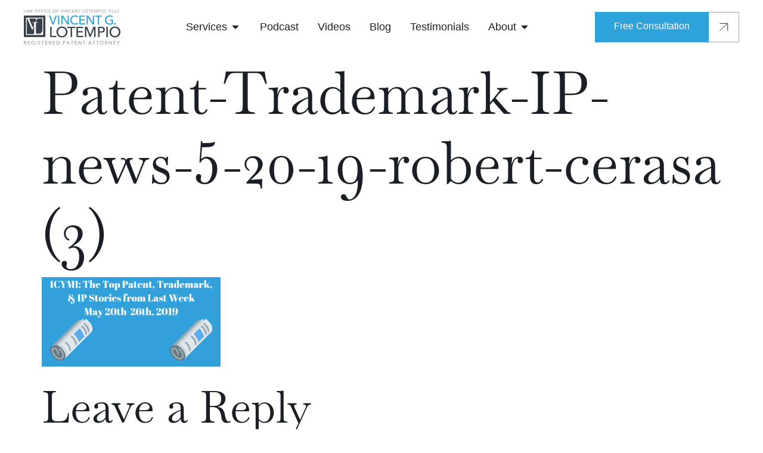

--- FILE ---
content_type: text/html; charset=UTF-8
request_url: https://www.lotempiolaw.com/2019/05/blog-2/patent-trademark-ip-stories-5-20-19/attachment/patent-trademark-ip-news-5-20-19-robert-cerasa-3/
body_size: 19591
content:
<!doctype html>
<html lang="en-US" prefix="og: https://ogp.me/ns#">
<head>
	<meta charset="UTF-8">
	<meta name="viewport" content="width=device-width, initial-scale=1">
	<link rel="preload" href="https://www.lotempiolaw.com/wp-content/uploads/2025/02/Rectangle-5-1-768x392.webp" as="image"><link rel="preload" href="https://www.lotempiolaw.com/wp-content/uploads/2025/02/Frame-139-1.webp" as="image"><link rel="profile" href="https://gmpg.org/xfn/11">
	
            <script data-no-defer="1" data-ezscrex="false" data-cfasync="false" data-pagespeed-no-defer data-cookieconsent="ignore">
                var ctPublicFunctions = {"_ajax_nonce":"47c56049e6","_rest_nonce":"9228ebf01d","_ajax_url":"\/wp-admin\/admin-ajax.php","_rest_url":"https:\/\/www.lotempiolaw.com\/wp-json\/","data__cookies_type":"none","data__ajax_type":"rest","data__bot_detector_enabled":"1","data__frontend_data_log_enabled":1,"cookiePrefix":"","wprocket_detected":false,"host_url":"www.lotempiolaw.com","text__ee_click_to_select":"Click to select the whole data","text__ee_original_email":"The complete one is","text__ee_got_it":"Got it","text__ee_blocked":"Blocked","text__ee_cannot_connect":"Cannot connect","text__ee_cannot_decode":"Can not decode email. Unknown reason","text__ee_email_decoder":"CleanTalk email decoder","text__ee_wait_for_decoding":"The magic is on the way!","text__ee_decoding_process":"Please wait a few seconds while we decode the contact data."}
            </script>
        
            <script data-no-defer="1" data-ezscrex="false" data-cfasync="false" data-pagespeed-no-defer data-cookieconsent="ignore">
                var ctPublic = {"_ajax_nonce":"47c56049e6","settings__forms__check_internal":"0","settings__forms__check_external":"0","settings__forms__force_protection":"0","settings__forms__search_test":"1","settings__data__bot_detector_enabled":"1","settings__sfw__anti_crawler":0,"blog_home":"https:\/\/www.lotempiolaw.com\/","pixel__setting":"3","pixel__enabled":true,"pixel__url":null,"data__email_check_before_post":"1","data__email_check_exist_post":"1","data__cookies_type":"none","data__key_is_ok":true,"data__visible_fields_required":true,"wl_brandname":"Anti-Spam by CleanTalk","wl_brandname_short":"CleanTalk","ct_checkjs_key":"371cd979be58935d3dc4a969ca966ce5feac741b2a234e4762dd575aec032d5c","emailEncoderPassKey":"50010267980eddd1fcc71178cd55ab94","bot_detector_forms_excluded":"W10=","advancedCacheExists":true,"varnishCacheExists":false,"wc_ajax_add_to_cart":false}
            </script>
        
<!-- Search Engine Optimization by Rank Math - https://rankmath.com/ -->
<title>Patent-Trademark-IP-news-5-20-19-robert-cerasa (3) - Vincent LoTempio | Registered Patent Attorney, Trademark, and Copyright | 1-800-866-0039</title>
<meta name="robots" content="follow, index, max-snippet:-1, max-video-preview:-1, max-image-preview:large"/>
<link rel="canonical" href="https://www.lotempiolaw.com/2019/05/blog-2/patent-trademark-ip-stories-5-20-19/attachment/patent-trademark-ip-news-5-20-19-robert-cerasa-3/" />
<meta property="og:locale" content="en_US" />
<meta property="og:type" content="article" />
<meta property="og:title" content="Patent-Trademark-IP-news-5-20-19-robert-cerasa (3) - Vincent LoTempio | Registered Patent Attorney, Trademark, and Copyright | 1-800-866-0039" />
<meta property="og:url" content="https://www.lotempiolaw.com/2019/05/blog-2/patent-trademark-ip-stories-5-20-19/attachment/patent-trademark-ip-news-5-20-19-robert-cerasa-3/" />
<meta property="og:site_name" content="Vincent LoTempio" />
<meta property="article:publisher" content="https://www.facebook.com/LoTempio.vg" />
<meta property="og:updated_time" content="2019-05-29T13:59:14-04:00" />
<meta property="og:image" content="https://www.lotempiolaw.com/wp-content/uploads/2019/05/Patent-Trademark-IP-news-5-20-19-robert-cerasa-3.png" />
<meta property="og:image:secure_url" content="https://www.lotempiolaw.com/wp-content/uploads/2019/05/Patent-Trademark-IP-news-5-20-19-robert-cerasa-3.png" />
<meta property="og:image:width" content="1024" />
<meta property="og:image:height" content="512" />
<meta property="og:image:alt" content="Patent, Trademark, IP Stories" />
<meta property="og:image:type" content="image/png" />
<meta name="twitter:card" content="summary_large_image" />
<meta name="twitter:title" content="Patent-Trademark-IP-news-5-20-19-robert-cerasa (3) - Vincent LoTempio | Registered Patent Attorney, Trademark, and Copyright | 1-800-866-0039" />
<meta name="twitter:site" content="@LoTempio" />
<meta name="twitter:creator" content="@LoTempio" />
<meta name="twitter:image" content="https://www.lotempiolaw.com/wp-content/uploads/2019/05/Patent-Trademark-IP-news-5-20-19-robert-cerasa-3.png" />
<!-- /Rank Math WordPress SEO plugin -->

<link rel='dns-prefetch' href='//fd.cleantalk.org' />
<link href='https://fonts.gstatic.com' crossorigin='anonymous' rel='preconnect' />
<link rel="alternate" type="application/rss+xml" title="Vincent LoTempio | Registered Patent Attorney, Trademark, and Copyright | 1-800-866-0039 &raquo; Feed" href="https://www.lotempiolaw.com/feed/" />
<link rel="alternate" type="application/rss+xml" title="Vincent LoTempio | Registered Patent Attorney, Trademark, and Copyright | 1-800-866-0039 &raquo; Comments Feed" href="https://www.lotempiolaw.com/comments/feed/" />
<link rel="alternate" type="application/rss+xml" title="Vincent LoTempio | Registered Patent Attorney, Trademark, and Copyright | 1-800-866-0039 &raquo; Patent-Trademark-IP-news-5-20-19-robert-cerasa (3) Comments Feed" href="https://www.lotempiolaw.com/2019/05/blog-2/patent-trademark-ip-stories-5-20-19/attachment/patent-trademark-ip-news-5-20-19-robert-cerasa-3/feed/" />
<link rel="alternate" title="oEmbed (JSON)" type="application/json+oembed" href="https://www.lotempiolaw.com/wp-json/oembed/1.0/embed?url=https%3A%2F%2Fwww.lotempiolaw.com%2F2019%2F05%2Fblog-2%2Fpatent-trademark-ip-stories-5-20-19%2Fattachment%2Fpatent-trademark-ip-news-5-20-19-robert-cerasa-3%2F" />
<link rel="alternate" title="oEmbed (XML)" type="text/xml+oembed" href="https://www.lotempiolaw.com/wp-json/oembed/1.0/embed?url=https%3A%2F%2Fwww.lotempiolaw.com%2F2019%2F05%2Fblog-2%2Fpatent-trademark-ip-stories-5-20-19%2Fattachment%2Fpatent-trademark-ip-news-5-20-19-robert-cerasa-3%2F&#038;format=xml" />
<style id='wp-img-auto-sizes-contain-inline-css'>
img:is([sizes=auto i],[sizes^="auto," i]){contain-intrinsic-size:3000px 1500px}
/*# sourceURL=wp-img-auto-sizes-contain-inline-css */
</style>
<style id='wp-emoji-styles-inline-css'>

	img.wp-smiley, img.emoji {
		display: inline !important;
		border: none !important;
		box-shadow: none !important;
		height: 1em !important;
		width: 1em !important;
		margin: 0 0.07em !important;
		vertical-align: -0.1em !important;
		background: none !important;
		padding: 0 !important;
	}
/*# sourceURL=wp-emoji-styles-inline-css */
</style>
<link rel='stylesheet' id='wp-block-library-css' href='https://www.lotempiolaw.com/wp-includes/css/dist/block-library/style.min.css?ver=6.9' media='all' />
<link rel='stylesheet' id='jet-engine-frontend-css' href='https://www.lotempiolaw.com/wp-content/plugins/jet-engine/assets/css/frontend.css?ver=3.7.3' media='all' />
<style id='global-styles-inline-css'>
:root{--wp--preset--aspect-ratio--square: 1;--wp--preset--aspect-ratio--4-3: 4/3;--wp--preset--aspect-ratio--3-4: 3/4;--wp--preset--aspect-ratio--3-2: 3/2;--wp--preset--aspect-ratio--2-3: 2/3;--wp--preset--aspect-ratio--16-9: 16/9;--wp--preset--aspect-ratio--9-16: 9/16;--wp--preset--color--black: #000000;--wp--preset--color--cyan-bluish-gray: #abb8c3;--wp--preset--color--white: #ffffff;--wp--preset--color--pale-pink: #f78da7;--wp--preset--color--vivid-red: #cf2e2e;--wp--preset--color--luminous-vivid-orange: #ff6900;--wp--preset--color--luminous-vivid-amber: #fcb900;--wp--preset--color--light-green-cyan: #7bdcb5;--wp--preset--color--vivid-green-cyan: #00d084;--wp--preset--color--pale-cyan-blue: #8ed1fc;--wp--preset--color--vivid-cyan-blue: #0693e3;--wp--preset--color--vivid-purple: #9b51e0;--wp--preset--gradient--vivid-cyan-blue-to-vivid-purple: linear-gradient(135deg,rgb(6,147,227) 0%,rgb(155,81,224) 100%);--wp--preset--gradient--light-green-cyan-to-vivid-green-cyan: linear-gradient(135deg,rgb(122,220,180) 0%,rgb(0,208,130) 100%);--wp--preset--gradient--luminous-vivid-amber-to-luminous-vivid-orange: linear-gradient(135deg,rgb(252,185,0) 0%,rgb(255,105,0) 100%);--wp--preset--gradient--luminous-vivid-orange-to-vivid-red: linear-gradient(135deg,rgb(255,105,0) 0%,rgb(207,46,46) 100%);--wp--preset--gradient--very-light-gray-to-cyan-bluish-gray: linear-gradient(135deg,rgb(238,238,238) 0%,rgb(169,184,195) 100%);--wp--preset--gradient--cool-to-warm-spectrum: linear-gradient(135deg,rgb(74,234,220) 0%,rgb(151,120,209) 20%,rgb(207,42,186) 40%,rgb(238,44,130) 60%,rgb(251,105,98) 80%,rgb(254,248,76) 100%);--wp--preset--gradient--blush-light-purple: linear-gradient(135deg,rgb(255,206,236) 0%,rgb(152,150,240) 100%);--wp--preset--gradient--blush-bordeaux: linear-gradient(135deg,rgb(254,205,165) 0%,rgb(254,45,45) 50%,rgb(107,0,62) 100%);--wp--preset--gradient--luminous-dusk: linear-gradient(135deg,rgb(255,203,112) 0%,rgb(199,81,192) 50%,rgb(65,88,208) 100%);--wp--preset--gradient--pale-ocean: linear-gradient(135deg,rgb(255,245,203) 0%,rgb(182,227,212) 50%,rgb(51,167,181) 100%);--wp--preset--gradient--electric-grass: linear-gradient(135deg,rgb(202,248,128) 0%,rgb(113,206,126) 100%);--wp--preset--gradient--midnight: linear-gradient(135deg,rgb(2,3,129) 0%,rgb(40,116,252) 100%);--wp--preset--font-size--small: 13px;--wp--preset--font-size--medium: 20px;--wp--preset--font-size--large: 36px;--wp--preset--font-size--x-large: 42px;--wp--preset--spacing--20: 0.44rem;--wp--preset--spacing--30: 0.67rem;--wp--preset--spacing--40: 1rem;--wp--preset--spacing--50: 1.5rem;--wp--preset--spacing--60: 2.25rem;--wp--preset--spacing--70: 3.38rem;--wp--preset--spacing--80: 5.06rem;--wp--preset--shadow--natural: 6px 6px 9px rgba(0, 0, 0, 0.2);--wp--preset--shadow--deep: 12px 12px 50px rgba(0, 0, 0, 0.4);--wp--preset--shadow--sharp: 6px 6px 0px rgba(0, 0, 0, 0.2);--wp--preset--shadow--outlined: 6px 6px 0px -3px rgb(255, 255, 255), 6px 6px rgb(0, 0, 0);--wp--preset--shadow--crisp: 6px 6px 0px rgb(0, 0, 0);}:root { --wp--style--global--content-size: 800px;--wp--style--global--wide-size: 1200px; }:where(body) { margin: 0; }.wp-site-blocks > .alignleft { float: left; margin-right: 2em; }.wp-site-blocks > .alignright { float: right; margin-left: 2em; }.wp-site-blocks > .aligncenter { justify-content: center; margin-left: auto; margin-right: auto; }:where(.wp-site-blocks) > * { margin-block-start: 24px; margin-block-end: 0; }:where(.wp-site-blocks) > :first-child { margin-block-start: 0; }:where(.wp-site-blocks) > :last-child { margin-block-end: 0; }:root { --wp--style--block-gap: 24px; }:root :where(.is-layout-flow) > :first-child{margin-block-start: 0;}:root :where(.is-layout-flow) > :last-child{margin-block-end: 0;}:root :where(.is-layout-flow) > *{margin-block-start: 24px;margin-block-end: 0;}:root :where(.is-layout-constrained) > :first-child{margin-block-start: 0;}:root :where(.is-layout-constrained) > :last-child{margin-block-end: 0;}:root :where(.is-layout-constrained) > *{margin-block-start: 24px;margin-block-end: 0;}:root :where(.is-layout-flex){gap: 24px;}:root :where(.is-layout-grid){gap: 24px;}.is-layout-flow > .alignleft{float: left;margin-inline-start: 0;margin-inline-end: 2em;}.is-layout-flow > .alignright{float: right;margin-inline-start: 2em;margin-inline-end: 0;}.is-layout-flow > .aligncenter{margin-left: auto !important;margin-right: auto !important;}.is-layout-constrained > .alignleft{float: left;margin-inline-start: 0;margin-inline-end: 2em;}.is-layout-constrained > .alignright{float: right;margin-inline-start: 2em;margin-inline-end: 0;}.is-layout-constrained > .aligncenter{margin-left: auto !important;margin-right: auto !important;}.is-layout-constrained > :where(:not(.alignleft):not(.alignright):not(.alignfull)){max-width: var(--wp--style--global--content-size);margin-left: auto !important;margin-right: auto !important;}.is-layout-constrained > .alignwide{max-width: var(--wp--style--global--wide-size);}body .is-layout-flex{display: flex;}.is-layout-flex{flex-wrap: wrap;align-items: center;}.is-layout-flex > :is(*, div){margin: 0;}body .is-layout-grid{display: grid;}.is-layout-grid > :is(*, div){margin: 0;}body{padding-top: 0px;padding-right: 0px;padding-bottom: 0px;padding-left: 0px;}a:where(:not(.wp-element-button)){text-decoration: underline;}:root :where(.wp-element-button, .wp-block-button__link){background-color: #32373c;border-width: 0;color: #fff;font-family: inherit;font-size: inherit;font-style: inherit;font-weight: inherit;letter-spacing: inherit;line-height: inherit;padding-top: calc(0.667em + 2px);padding-right: calc(1.333em + 2px);padding-bottom: calc(0.667em + 2px);padding-left: calc(1.333em + 2px);text-decoration: none;text-transform: inherit;}.has-black-color{color: var(--wp--preset--color--black) !important;}.has-cyan-bluish-gray-color{color: var(--wp--preset--color--cyan-bluish-gray) !important;}.has-white-color{color: var(--wp--preset--color--white) !important;}.has-pale-pink-color{color: var(--wp--preset--color--pale-pink) !important;}.has-vivid-red-color{color: var(--wp--preset--color--vivid-red) !important;}.has-luminous-vivid-orange-color{color: var(--wp--preset--color--luminous-vivid-orange) !important;}.has-luminous-vivid-amber-color{color: var(--wp--preset--color--luminous-vivid-amber) !important;}.has-light-green-cyan-color{color: var(--wp--preset--color--light-green-cyan) !important;}.has-vivid-green-cyan-color{color: var(--wp--preset--color--vivid-green-cyan) !important;}.has-pale-cyan-blue-color{color: var(--wp--preset--color--pale-cyan-blue) !important;}.has-vivid-cyan-blue-color{color: var(--wp--preset--color--vivid-cyan-blue) !important;}.has-vivid-purple-color{color: var(--wp--preset--color--vivid-purple) !important;}.has-black-background-color{background-color: var(--wp--preset--color--black) !important;}.has-cyan-bluish-gray-background-color{background-color: var(--wp--preset--color--cyan-bluish-gray) !important;}.has-white-background-color{background-color: var(--wp--preset--color--white) !important;}.has-pale-pink-background-color{background-color: var(--wp--preset--color--pale-pink) !important;}.has-vivid-red-background-color{background-color: var(--wp--preset--color--vivid-red) !important;}.has-luminous-vivid-orange-background-color{background-color: var(--wp--preset--color--luminous-vivid-orange) !important;}.has-luminous-vivid-amber-background-color{background-color: var(--wp--preset--color--luminous-vivid-amber) !important;}.has-light-green-cyan-background-color{background-color: var(--wp--preset--color--light-green-cyan) !important;}.has-vivid-green-cyan-background-color{background-color: var(--wp--preset--color--vivid-green-cyan) !important;}.has-pale-cyan-blue-background-color{background-color: var(--wp--preset--color--pale-cyan-blue) !important;}.has-vivid-cyan-blue-background-color{background-color: var(--wp--preset--color--vivid-cyan-blue) !important;}.has-vivid-purple-background-color{background-color: var(--wp--preset--color--vivid-purple) !important;}.has-black-border-color{border-color: var(--wp--preset--color--black) !important;}.has-cyan-bluish-gray-border-color{border-color: var(--wp--preset--color--cyan-bluish-gray) !important;}.has-white-border-color{border-color: var(--wp--preset--color--white) !important;}.has-pale-pink-border-color{border-color: var(--wp--preset--color--pale-pink) !important;}.has-vivid-red-border-color{border-color: var(--wp--preset--color--vivid-red) !important;}.has-luminous-vivid-orange-border-color{border-color: var(--wp--preset--color--luminous-vivid-orange) !important;}.has-luminous-vivid-amber-border-color{border-color: var(--wp--preset--color--luminous-vivid-amber) !important;}.has-light-green-cyan-border-color{border-color: var(--wp--preset--color--light-green-cyan) !important;}.has-vivid-green-cyan-border-color{border-color: var(--wp--preset--color--vivid-green-cyan) !important;}.has-pale-cyan-blue-border-color{border-color: var(--wp--preset--color--pale-cyan-blue) !important;}.has-vivid-cyan-blue-border-color{border-color: var(--wp--preset--color--vivid-cyan-blue) !important;}.has-vivid-purple-border-color{border-color: var(--wp--preset--color--vivid-purple) !important;}.has-vivid-cyan-blue-to-vivid-purple-gradient-background{background: var(--wp--preset--gradient--vivid-cyan-blue-to-vivid-purple) !important;}.has-light-green-cyan-to-vivid-green-cyan-gradient-background{background: var(--wp--preset--gradient--light-green-cyan-to-vivid-green-cyan) !important;}.has-luminous-vivid-amber-to-luminous-vivid-orange-gradient-background{background: var(--wp--preset--gradient--luminous-vivid-amber-to-luminous-vivid-orange) !important;}.has-luminous-vivid-orange-to-vivid-red-gradient-background{background: var(--wp--preset--gradient--luminous-vivid-orange-to-vivid-red) !important;}.has-very-light-gray-to-cyan-bluish-gray-gradient-background{background: var(--wp--preset--gradient--very-light-gray-to-cyan-bluish-gray) !important;}.has-cool-to-warm-spectrum-gradient-background{background: var(--wp--preset--gradient--cool-to-warm-spectrum) !important;}.has-blush-light-purple-gradient-background{background: var(--wp--preset--gradient--blush-light-purple) !important;}.has-blush-bordeaux-gradient-background{background: var(--wp--preset--gradient--blush-bordeaux) !important;}.has-luminous-dusk-gradient-background{background: var(--wp--preset--gradient--luminous-dusk) !important;}.has-pale-ocean-gradient-background{background: var(--wp--preset--gradient--pale-ocean) !important;}.has-electric-grass-gradient-background{background: var(--wp--preset--gradient--electric-grass) !important;}.has-midnight-gradient-background{background: var(--wp--preset--gradient--midnight) !important;}.has-small-font-size{font-size: var(--wp--preset--font-size--small) !important;}.has-medium-font-size{font-size: var(--wp--preset--font-size--medium) !important;}.has-large-font-size{font-size: var(--wp--preset--font-size--large) !important;}.has-x-large-font-size{font-size: var(--wp--preset--font-size--x-large) !important;}
:root :where(.wp-block-pullquote){font-size: 1.5em;line-height: 1.6;}
/*# sourceURL=global-styles-inline-css */
</style>
<link rel='stylesheet' id='cleantalk-public-css-css' href='https://www.lotempiolaw.com/wp-content/plugins/cleantalk-spam-protect/css/cleantalk-public.min.css?ver=6.68_1764867668' media='all' />
<link rel='stylesheet' id='cleantalk-email-decoder-css-css' href='https://www.lotempiolaw.com/wp-content/plugins/cleantalk-spam-protect/css/cleantalk-email-decoder.min.css?ver=6.68_1764867668' media='all' />
<link rel='stylesheet' id='hello-elementor-css' href='https://www.lotempiolaw.com/wp-content/themes/hello-elementor/assets/css/reset.css?ver=3.4.5' media='all' />
<link rel='stylesheet' id='hello-elementor-theme-style-css' href='https://www.lotempiolaw.com/wp-content/themes/hello-elementor/assets/css/theme.css?ver=3.4.5' media='all' />
<link rel='stylesheet' id='hello-elementor-header-footer-css' href='https://www.lotempiolaw.com/wp-content/themes/hello-elementor/assets/css/header-footer.css?ver=3.4.5' media='all' />
<link rel='stylesheet' id='elementor-frontend-css' href='https://www.lotempiolaw.com/wp-content/plugins/elementor/assets/css/frontend.min.css?ver=3.33.3' media='all' />
<link rel='stylesheet' id='elementor-post-15725-css' href='https://www.lotempiolaw.com/wp-content/uploads/elementor/css/post-15725.css?ver=1764871205' media='all' />
<link rel='stylesheet' id='widget-image-css' href='https://www.lotempiolaw.com/wp-content/plugins/elementor/assets/css/widget-image.min.css?ver=3.33.3' media='all' />
<link rel='stylesheet' id='widget-divider-css' href='https://www.lotempiolaw.com/wp-content/plugins/elementor/assets/css/widget-divider.min.css?ver=3.33.3' media='all' />
<link rel='stylesheet' id='widget-icon-list-css' href='https://www.lotempiolaw.com/wp-content/plugins/elementor/assets/css/widget-icon-list.min.css?ver=3.33.3' media='all' />
<link rel='stylesheet' id='widget-nested-accordion-css' href='https://www.lotempiolaw.com/wp-content/plugins/elementor/assets/css/widget-nested-accordion.min.css?ver=3.33.3' media='all' />
<link rel='stylesheet' id='widget-mega-menu-css' href='https://www.lotempiolaw.com/wp-content/plugins/elementor-pro/assets/css/widget-mega-menu.min.css?ver=3.33.2' media='all' />
<link rel='stylesheet' id='e-sticky-css' href='https://www.lotempiolaw.com/wp-content/plugins/elementor-pro/assets/css/modules/sticky.min.css?ver=3.33.2' media='all' />
<link rel='stylesheet' id='widget-heading-css' href='https://www.lotempiolaw.com/wp-content/plugins/elementor/assets/css/widget-heading.min.css?ver=3.33.3' media='all' />
<link rel='stylesheet' id='widget-social-icons-css' href='https://www.lotempiolaw.com/wp-content/plugins/elementor/assets/css/widget-social-icons.min.css?ver=3.33.3' media='all' />
<link rel='stylesheet' id='e-apple-webkit-css' href='https://www.lotempiolaw.com/wp-content/plugins/elementor/assets/css/conditionals/apple-webkit.min.css?ver=3.33.3' media='all' />
<link rel='stylesheet' id='widget-nav-menu-css' href='https://www.lotempiolaw.com/wp-content/plugins/elementor-pro/assets/css/widget-nav-menu.min.css?ver=3.33.2' media='all' />
<link rel='stylesheet' id='e-animation-slideInRight-css' href='https://www.lotempiolaw.com/wp-content/plugins/elementor/assets/lib/animations/styles/slideInRight.min.css?ver=3.33.3' media='all' />
<link rel='stylesheet' id='e-animation-fadeInRight-css' href='https://www.lotempiolaw.com/wp-content/plugins/elementor/assets/lib/animations/styles/fadeInRight.min.css?ver=3.33.3' media='all' />
<link rel='stylesheet' id='e-popup-css' href='https://www.lotempiolaw.com/wp-content/plugins/elementor-pro/assets/css/conditionals/popup.min.css?ver=3.33.2' media='all' />
<link rel='stylesheet' id='widget-video-css' href='https://www.lotempiolaw.com/wp-content/plugins/elementor/assets/css/widget-video.min.css?ver=3.33.3' media='all' />
<link rel='stylesheet' id='e-animation-fadeIn-css' href='https://www.lotempiolaw.com/wp-content/plugins/elementor/assets/lib/animations/styles/fadeIn.min.css?ver=3.33.3' media='all' />
<link rel='stylesheet' id='elementor-post-15739-css' href='https://www.lotempiolaw.com/wp-content/uploads/elementor/css/post-15739.css?ver=1764871233' media='all' />
<link rel='stylesheet' id='elementor-post-15914-css' href='https://www.lotempiolaw.com/wp-content/uploads/elementor/css/post-15914.css?ver=1764871233' media='all' />
<link rel='stylesheet' id='elementor-post-15970-css' href='https://www.lotempiolaw.com/wp-content/uploads/elementor/css/post-15970.css?ver=1764871234' media='all' />
<link rel='stylesheet' id='elementor-post-15963-css' href='https://www.lotempiolaw.com/wp-content/uploads/elementor/css/post-15963.css?ver=1764871234' media='all' />
<link rel='stylesheet' id='elementor-gf-local-baskervville-css' href='https://www.lotempiolaw.com/wp-content/uploads/elementor/google-fonts/css/baskervville.css?ver=1744730177' media='all' />
<link rel='stylesheet' id='elementor-gf-local-robotoslab-css' href='https://www.lotempiolaw.com/wp-content/uploads/elementor/google-fonts/css/robotoslab.css?ver=1744730178' media='all' />
<link rel='stylesheet' id='elementor-gf-local-roboto-css' href='https://www.lotempiolaw.com/wp-content/uploads/elementor/google-fonts/css/roboto.css?ver=1744730181' media='all' />
<script id="breeze-prefetch-js-extra">
var breeze_prefetch = {"local_url":"https://www.lotempiolaw.com","ignore_remote_prefetch":"1","ignore_list":["wp-admin","wp-login.php"]};
//# sourceURL=breeze-prefetch-js-extra
</script>
<script defer src="https://www.lotempiolaw.com/wp-content/plugins/breeze/assets/js/js-front-end/breeze-prefetch-links.min.js?ver=2.2.21" id="breeze-prefetch-js"></script>
<script defer src="https://www.lotempiolaw.com/wp-content/plugins/cleantalk-spam-protect/js/apbct-public-bundle.min.js?ver=6.68_1764867668" id="apbct-public-bundle.min-js-js"></script>
<script src="https://fd.cleantalk.org/ct-bot-detector-wrapper.js?ver=6.68" id="ct_bot_detector-js" defer data-wp-strategy="defer"></script>
<script src="https://www.lotempiolaw.com/wp-includes/js/jquery/jquery.min.js?ver=3.7.1" id="jquery-core-js"></script>
<script defer src="https://www.lotempiolaw.com/wp-includes/js/jquery/jquery-migrate.min.js?ver=3.4.1" id="jquery-migrate-js"></script>
<link rel="https://api.w.org/" href="https://www.lotempiolaw.com/wp-json/" /><link rel="alternate" title="JSON" type="application/json" href="https://www.lotempiolaw.com/wp-json/wp/v2/media/12981" /><link rel="EditURI" type="application/rsd+xml" title="RSD" href="https://www.lotempiolaw.com/xmlrpc.php?rsd" />
<meta name="generator" content="WordPress 6.9" />
<link rel='shortlink' href='https://www.lotempiolaw.com/?p=12981' />

<!--BEGIN: TRACKING CODE MANAGER (v2.5.0) BY INTELLYWP.COM IN HEAD//-->
<!-- Google tag (gtag.js) -->
<script defer data-type="lazy" data-src="https://www.googletagmanager.com/gtag/js?id=G-DGQV5C5FHQ"></script>
<script>
  window.dataLayer = window.dataLayer || [];
  function gtag(){dataLayer.push(arguments);}
  gtag('js', new Date());

  gtag('config', 'G-DGQV5C5FHQ');
</script>
<!-- Global site tag (gtag.js) - Google Analytics -->
<script defer data-type="lazy" data-src="https://www.googletagmanager.com/gtag/js?id=UA-134559317-1"></script>
<script>
  window.dataLayer = window.dataLayer || [];
  function gtag(){dataLayer.push(arguments);}
  gtag('js', new Date());
  
  gtag('config', 'UA-134559317-1', { 'anonymize_ip': true });
</script>
<!-- Start of Superpractice Tracking Code -->
<script type="text/javascript" id="sp-pixel-loader" async defer src="https://sp.lotempiolaw.com/sp.js?id=f56a4d9c-3780-48e7-a6b2-7f8b162205e1"></script>
<!-- End of Superpractice Tracking Code -->
<!--END: https://wordpress.org/plugins/tracking-code-manager IN HEAD//--><meta name="generator" content="Elementor 3.33.3; features: e_font_icon_svg, additional_custom_breakpoints; settings: css_print_method-external, google_font-enabled, font_display-swap">
<!-- <style>

	.elementor-widget-button {
		display: flex;
		gap: 0px;
		height: 51px;
	}
	
	.elementor-widget-button .elementor-button {
		border-radius: 0px;
		display: flex;
		justify-content: space-between;
		align-items: center;
		
	}
	
	.elementor-widget-button .elementor-widget-container {
		position: relative;
	}
	
	.elementor-widget-button .elementor-button, .elementor-widget-button .elementor-button-wrapper {
		height: 100%;
	}
	
	.elementor-widget-button .elementor-button:after {
		content: url('https://www.lotempiolaw.com/wp-content/uploads/2024/12/Vector-190.svg');
		display: inline-flex;
		width: 51px;
		height: 51px;
		justify-content: center;
		align-items: center;
		border: 1px solid #a8a8a8;
		border-left: none;
	}

</style> -->
			<style>
				.e-con.e-parent:nth-of-type(n+4):not(.e-lazyloaded):not(.e-no-lazyload),
				.e-con.e-parent:nth-of-type(n+4):not(.e-lazyloaded):not(.e-no-lazyload) * {
					background-image: none !important;
				}
				@media screen and (max-height: 1024px) {
					.e-con.e-parent:nth-of-type(n+3):not(.e-lazyloaded):not(.e-no-lazyload),
					.e-con.e-parent:nth-of-type(n+3):not(.e-lazyloaded):not(.e-no-lazyload) * {
						background-image: none !important;
					}
				}
				@media screen and (max-height: 640px) {
					.e-con.e-parent:nth-of-type(n+2):not(.e-lazyloaded):not(.e-no-lazyload),
					.e-con.e-parent:nth-of-type(n+2):not(.e-lazyloaded):not(.e-no-lazyload) * {
						background-image: none !important;
					}
				}
			</style>
			</head>
<body class="attachment wp-singular attachment-template-default single single-attachment postid-12981 attachmentid-12981 attachment-png wp-custom-logo wp-embed-responsive wp-theme-hello-elementor hello-elementor-default elementor-default elementor-kit-15725">


<a class="skip-link screen-reader-text" href="#content">Skip to content</a>

		<header data-elementor-type="header" data-elementor-id="15739" class="elementor elementor-15739 elementor-location-header" data-elementor-post-type="elementor_library">
			<div class="elementor-element elementor-element-2ddc7a2 e-con-full elementor-hidden-tablet elementor-hidden-mobile e-flex e-con e-parent" data-id="2ddc7a2" data-element_type="container" data-settings="{&quot;background_background&quot;:&quot;classic&quot;,&quot;sticky&quot;:&quot;top&quot;,&quot;sticky_on&quot;:[&quot;desktop&quot;,&quot;tablet&quot;,&quot;mobile&quot;],&quot;sticky_offset&quot;:0,&quot;sticky_effects_offset&quot;:0,&quot;sticky_anchor_link_offset&quot;:0}">
		<div class="elementor-element elementor-element-8a8847a e-flex e-con-boxed e-con e-child" data-id="8a8847a" data-element_type="container">
					<div class="e-con-inner">
				<div class="elementor-element elementor-element-d66462e elementor-widget elementor-widget-theme-site-logo elementor-widget-image" data-id="d66462e" data-element_type="widget" data-widget_type="theme-site-logo.default">
				<div class="elementor-widget-container">
											<a href="https://www.lotempiolaw.com">
			<noscript><img class="attachment-full size-full wp-image-15742 br-lazy" src="[data-uri]" data-breeze="https://www.lotempiolaw.com/wp-content/uploads/2024/12/logotype.png" width="324" height="118"   alt="" data-brsrcset="https://www.lotempiolaw.com/wp-content/uploads/2024/12/logotype.png 324w, https://www.lotempiolaw.com/wp-content/uploads/2024/12/logotype-300x109.png 300w" data-brsizes="(max-width: 324px) 100vw, 324px" /></noscript><img width="324" height="118" src='data:image/svg+xml,%3Csvg%20xmlns=%22http://www.w3.org/2000/svg%22%20viewBox=%220%200%20324%20118%22%3E%3C/svg%3E' data-src="https://www.lotempiolaw.com/wp-content/uploads/2024/12/logotype.png" class="lazyload attachment-full size-full wp-image-15742" alt="" data-srcset="https://www.lotempiolaw.com/wp-content/uploads/2024/12/logotype.png 324w, https://www.lotempiolaw.com/wp-content/uploads/2024/12/logotype-300x109.png 300w" data-sizes="(max-width: 324px) 100vw, 324px" />				</a>
											</div>
				</div>
				<div class="elementor-element elementor-element-2bea641 e-full_width e-n-menu-layout-horizontal e-n-menu-tablet elementor-widget elementor-widget-n-menu" data-id="2bea641" data-element_type="widget" data-settings="{&quot;menu_items&quot;:[{&quot;item_title&quot;:&quot;Services&quot;,&quot;_id&quot;:&quot;b32f00d&quot;,&quot;item_link&quot;:{&quot;url&quot;:&quot;https:\/\/www.lotempiolaw.com\/services\/&quot;,&quot;is_external&quot;:&quot;&quot;,&quot;nofollow&quot;:&quot;&quot;,&quot;custom_attributes&quot;:&quot;&quot;},&quot;item_dropdown_content&quot;:&quot;yes&quot;,&quot;item_icon&quot;:{&quot;value&quot;:&quot;&quot;,&quot;library&quot;:&quot;&quot;},&quot;item_icon_active&quot;:null,&quot;element_id&quot;:&quot;&quot;},{&quot;item_title&quot;:&quot;Podcast&quot;,&quot;item_link&quot;:{&quot;url&quot;:&quot;https:\/\/www.lotempiolaw.com\/podcast\/&quot;,&quot;is_external&quot;:&quot;&quot;,&quot;nofollow&quot;:&quot;&quot;,&quot;custom_attributes&quot;:&quot;&quot;},&quot;item_dropdown_content&quot;:&quot;&quot;,&quot;_id&quot;:&quot;2d0bed2&quot;,&quot;item_icon&quot;:{&quot;value&quot;:&quot;&quot;,&quot;library&quot;:&quot;&quot;},&quot;item_icon_active&quot;:null,&quot;element_id&quot;:&quot;&quot;},{&quot;item_title&quot;:&quot;Videos&quot;,&quot;_id&quot;:&quot;73a17a0&quot;,&quot;item_link&quot;:{&quot;url&quot;:&quot;https:\/\/www.lotempiolaw.com\/resources\/&quot;,&quot;is_external&quot;:&quot;&quot;,&quot;nofollow&quot;:&quot;&quot;,&quot;custom_attributes&quot;:&quot;&quot;},&quot;item_dropdown_content&quot;:&quot;no&quot;,&quot;item_icon&quot;:{&quot;value&quot;:&quot;&quot;,&quot;library&quot;:&quot;&quot;},&quot;item_icon_active&quot;:null,&quot;element_id&quot;:&quot;&quot;},{&quot;item_title&quot;:&quot;Blog&quot;,&quot;item_link&quot;:{&quot;url&quot;:&quot;https:\/\/www.lotempiolaw.com\/blog\/&quot;,&quot;is_external&quot;:&quot;&quot;,&quot;nofollow&quot;:&quot;&quot;,&quot;custom_attributes&quot;:&quot;&quot;},&quot;_id&quot;:&quot;537f1d1&quot;,&quot;item_dropdown_content&quot;:&quot;no&quot;,&quot;item_icon&quot;:{&quot;value&quot;:&quot;&quot;,&quot;library&quot;:&quot;&quot;},&quot;item_icon_active&quot;:null,&quot;element_id&quot;:&quot;&quot;},{&quot;item_title&quot;:&quot;Testimonials&quot;,&quot;item_link&quot;:{&quot;url&quot;:&quot;https:\/\/www.lotempiolaw.com\/testimonials\/&quot;,&quot;is_external&quot;:&quot;&quot;,&quot;nofollow&quot;:&quot;&quot;,&quot;custom_attributes&quot;:&quot;&quot;},&quot;_id&quot;:&quot;2a67e01&quot;,&quot;item_dropdown_content&quot;:&quot;no&quot;,&quot;item_icon&quot;:{&quot;value&quot;:&quot;&quot;,&quot;library&quot;:&quot;&quot;},&quot;item_icon_active&quot;:null,&quot;element_id&quot;:&quot;&quot;},{&quot;_id&quot;:&quot;e1bfe4b&quot;,&quot;item_title&quot;:&quot;About&quot;,&quot;item_dropdown_content&quot;:&quot;yes&quot;,&quot;item_link&quot;:{&quot;url&quot;:&quot;&quot;,&quot;is_external&quot;:&quot;&quot;,&quot;nofollow&quot;:&quot;&quot;,&quot;custom_attributes&quot;:&quot;&quot;},&quot;item_icon&quot;:{&quot;value&quot;:&quot;&quot;,&quot;library&quot;:&quot;&quot;},&quot;item_icon_active&quot;:null,&quot;element_id&quot;:&quot;&quot;}],&quot;item_position_horizontal&quot;:&quot;center&quot;,&quot;menu_item_title_distance_from_content&quot;:{&quot;unit&quot;:&quot;px&quot;,&quot;size&quot;:10,&quot;sizes&quot;:[]},&quot;content_width&quot;:&quot;full_width&quot;,&quot;item_layout&quot;:&quot;horizontal&quot;,&quot;open_on&quot;:&quot;hover&quot;,&quot;horizontal_scroll&quot;:&quot;disable&quot;,&quot;breakpoint_selector&quot;:&quot;tablet&quot;,&quot;menu_item_title_distance_from_content_tablet&quot;:{&quot;unit&quot;:&quot;px&quot;,&quot;size&quot;:&quot;&quot;,&quot;sizes&quot;:[]},&quot;menu_item_title_distance_from_content_mobile&quot;:{&quot;unit&quot;:&quot;px&quot;,&quot;size&quot;:&quot;&quot;,&quot;sizes&quot;:[]}}" data-widget_type="mega-menu.default">
				<div class="elementor-widget-container">
							<nav class="e-n-menu" data-widget-number="460" aria-label="Menu">
					<button class="e-n-menu-toggle" id="menu-toggle-460" aria-haspopup="true" aria-expanded="false" aria-controls="menubar-460" aria-label="Menu Toggle">
			<span class="e-n-menu-toggle-icon e-open">
				<svg class="e-font-icon-svg e-eicon-menu-bar" viewbox="0 0 1000 1000" xmlns="http://www.w3.org/2000/svg"><path d="M104 333H896C929 333 958 304 958 271S929 208 896 208H104C71 208 42 237 42 271S71 333 104 333ZM104 583H896C929 583 958 554 958 521S929 458 896 458H104C71 458 42 487 42 521S71 583 104 583ZM104 833H896C929 833 958 804 958 771S929 708 896 708H104C71 708 42 737 42 771S71 833 104 833Z"></path></svg>			</span>
			<span class="e-n-menu-toggle-icon e-close">
				<svg class="e-font-icon-svg e-eicon-close" viewbox="0 0 1000 1000" xmlns="http://www.w3.org/2000/svg"><path d="M742 167L500 408 258 167C246 154 233 150 217 150 196 150 179 158 167 167 154 179 150 196 150 212 150 229 154 242 171 254L408 500 167 742C138 771 138 800 167 829 196 858 225 858 254 829L496 587 738 829C750 842 767 846 783 846 800 846 817 842 829 829 842 817 846 804 846 783 846 767 842 750 829 737L588 500 833 258C863 229 863 200 833 171 804 137 775 137 742 167Z"></path></svg>			</span>
		</button>
					<div class="e-n-menu-wrapper" id="menubar-460" aria-labelledby="menu-toggle-460">
				<ul class="e-n-menu-heading">
								<li class="e-n-menu-item">
				<div id="e-n-menu-title-4601" class="e-n-menu-title">
					<a class="e-n-menu-title-container e-focus e-link" href="https://www.lotempiolaw.com/services/">												<span class="e-n-menu-title-text">
							Services						</span>
					</a>											<button id="e-n-menu-dropdown-icon-4601" class="e-n-menu-dropdown-icon e-focus" data-tab-index="1" aria-haspopup="true" aria-expanded="false" aria-controls="e-n-menu-content-4601" >
							<span class="e-n-menu-dropdown-icon-opened">
								<svg aria-hidden="true" class="e-font-icon-svg e-fas-caret-up" viewbox="0 0 320 512" xmlns="http://www.w3.org/2000/svg"><path d="M288.662 352H31.338c-17.818 0-26.741-21.543-14.142-34.142l128.662-128.662c7.81-7.81 20.474-7.81 28.284 0l128.662 128.662c12.6 12.599 3.676 34.142-14.142 34.142z"></path></svg>								<span class="elementor-screen-only">Close Services</span>
							</span>
							<span class="e-n-menu-dropdown-icon-closed">
								<svg aria-hidden="true" class="e-font-icon-svg e-fas-caret-down" viewbox="0 0 320 512" xmlns="http://www.w3.org/2000/svg"><path d="M31.3 192h257.3c17.8 0 26.7 21.5 14.1 34.1L174.1 354.8c-7.8 7.8-20.5 7.8-28.3 0L17.2 226.1C4.6 213.5 13.5 192 31.3 192z"></path></svg>								<span class="elementor-screen-only">Open Services</span>
							</span>
						</button>
									</div>
									<div class="e-n-menu-content">
						<div id="e-n-menu-content-4601" data-tab-index="1" aria-labelledby="e-n-menu-dropdown-icon-4601" class="elementor-element elementor-element-df92dfd e-flex e-con-boxed e-con e-child" data-id="df92dfd" data-element_type="container" data-settings="{&quot;background_background&quot;:&quot;classic&quot;}">
					<div class="e-con-inner">
		<div class="elementor-element elementor-element-61e7201 e-con-full e-flex e-con e-child" data-id="61e7201" data-element_type="container" data-settings="{&quot;background_background&quot;:&quot;classic&quot;}">
				<div class="elementor-element elementor-element-0d853f0 elementor-widget__width-initial elementor-widget elementor-widget-n-accordion" data-id="0d853f0" data-element_type="widget" data-settings="{&quot;default_state&quot;:&quot;all_collapsed&quot;,&quot;n_accordion_animation_duration&quot;:{&quot;unit&quot;:&quot;ms&quot;,&quot;size&quot;:200,&quot;sizes&quot;:[]},&quot;max_items_expended&quot;:&quot;one&quot;}" data-widget_type="nested-accordion.default">
				<div class="elementor-widget-container">
							<div class="e-n-accordion" aria-label="Accordion. Open links with Enter or Space, close with Escape, and navigate with Arrow Keys">
						<details id="e-n-accordion-item-1410" class="e-n-accordion-item" >
				<summary class="e-n-accordion-item-title" data-accordion-index="1" tabindex="0" aria-expanded="false" aria-controls="e-n-accordion-item-1410" >
					<span class='e-n-accordion-item-title-header'><div class="e-n-accordion-item-title-text"> Patents<br><span style="font-size: 16px;font-weight: 400;color: #020F2499">Secure your innovative ideas</span> </div></span>
							<span class='e-n-accordion-item-title-icon'>
			<span class='e-opened' ><svg xmlns="http://www.w3.org/2000/svg" id="Layer_1" viewbox="0 0 7.36 6.69"><defs><style>      .cls-1 {        fill: #020f24;      }    </style></defs><path class="cls-1" d="M1.34,6.69h4.69c1.03,0,1.67-1.12,1.15-2.01L4.83.66c-.51-.88-1.79-.88-2.3,0L.18,4.68c-.52.89.12,2.01,1.15,2.01Z"></path></svg></span>
			<span class='e-closed'><svg xmlns="http://www.w3.org/2000/svg" id="Layer_1" viewbox="0 0 7.36 6.69"><defs><style>      .cls-1 {        fill: #020f24;      }    </style></defs><path class="cls-1" d="M6.03,0H1.34c-1.03,0-1.67,1.12-1.15,2.01l2.35,4.02c.51.88,1.79.88,2.3,0l2.35-4.02C7.7,1.12,7.05,0,6.03,0Z"></path></svg></span>
		</span>

						</summary>
				<div role="region" aria-labelledby="e-n-accordion-item-1410" class="elementor-element elementor-element-e10fbfd e-con-full e-flex e-con e-child" data-id="e10fbfd" data-element_type="container">
				<div class="elementor-element elementor-element-4302495 elementor-widget-divider--view-line elementor-widget elementor-widget-divider" data-id="4302495" data-element_type="widget" data-widget_type="divider.default">
				<div class="elementor-widget-container">
							<div class="elementor-divider">
			<span class="elementor-divider-separator">
						</span>
		</div>
						</div>
				</div>
				<div class="elementor-element elementor-element-28a0971 elementor-align-left elementor-icon-list--layout-traditional elementor-list-item-link-full_width elementor-widget elementor-widget-icon-list" data-id="28a0971" data-element_type="widget" data-widget_type="icon-list.default">
				<div class="elementor-widget-container">
							<ul class="elementor-icon-list-items">
							<li class="elementor-icon-list-item">
											<a href="https://www.lotempiolaw.com/services/patent/">

											<span class="elementor-icon-list-text"><span style="color: #020F24">All Patent Services</span></span>
											</a>
									</li>
								<li class="elementor-icon-list-item">
											<a href="https://www.lotempiolaw.com/services/patent-search/">

											<span class="elementor-icon-list-text">Patent Search</span>
											</a>
									</li>
								<li class="elementor-icon-list-item">
											<a href="https://www.lotempiolaw.com/services/patent-application-drafting/">

											<span class="elementor-icon-list-text">Patent Application Drafting</span>
											</a>
									</li>
						</ul>
						</div>
				</div>
				</div>
					</details>
						<details id="e-n-accordion-item-1411" class="e-n-accordion-item" >
				<summary class="e-n-accordion-item-title" data-accordion-index="2" tabindex="-1" aria-expanded="false" aria-controls="e-n-accordion-item-1411" >
					<span class='e-n-accordion-item-title-header'><div class="e-n-accordion-item-title-text"> Trademarks<br><span style="font-size: 16px;font-weight: 400;color: #020F2499">Protect your brand identity</span> </div></span>
							<span class='e-n-accordion-item-title-icon'>
			<span class='e-opened' ><svg xmlns="http://www.w3.org/2000/svg" id="Layer_1" viewbox="0 0 7.36 6.69"><defs><style>      .cls-1 {        fill: #020f24;      }    </style></defs><path class="cls-1" d="M1.34,6.69h4.69c1.03,0,1.67-1.12,1.15-2.01L4.83.66c-.51-.88-1.79-.88-2.3,0L.18,4.68c-.52.89.12,2.01,1.15,2.01Z"></path></svg></span>
			<span class='e-closed'><svg xmlns="http://www.w3.org/2000/svg" id="Layer_1" viewbox="0 0 7.36 6.69"><defs><style>      .cls-1 {        fill: #020f24;      }    </style></defs><path class="cls-1" d="M6.03,0H1.34c-1.03,0-1.67,1.12-1.15,2.01l2.35,4.02c.51.88,1.79.88,2.3,0l2.35-4.02C7.7,1.12,7.05,0,6.03,0Z"></path></svg></span>
		</span>

						</summary>
				<div role="region" aria-labelledby="e-n-accordion-item-1411" class="elementor-element elementor-element-4e03524 e-con-full e-flex e-con e-child" data-id="4e03524" data-element_type="container">
				<div class="elementor-element elementor-element-6c31521 elementor-widget-divider--view-line elementor-widget elementor-widget-divider" data-id="6c31521" data-element_type="widget" data-widget_type="divider.default">
				<div class="elementor-widget-container">
							<div class="elementor-divider">
			<span class="elementor-divider-separator">
						</span>
		</div>
						</div>
				</div>
				<div class="elementor-element elementor-element-c88031d elementor-align-left elementor-icon-list--layout-traditional elementor-list-item-link-full_width elementor-widget elementor-widget-icon-list" data-id="c88031d" data-element_type="widget" data-widget_type="icon-list.default">
				<div class="elementor-widget-container">
							<ul class="elementor-icon-list-items">
							<li class="elementor-icon-list-item">
											<a href="https://www.lotempiolaw.com/services/trademark/">

											<span class="elementor-icon-list-text"><span style="color: #020F24">All Trademark Services</span></span>
											</a>
									</li>
								<li class="elementor-icon-list-item">
											<a href="https://www.lotempiolaw.com/services/trademark-search/">

											<span class="elementor-icon-list-text">Trademark Search</span>
											</a>
									</li>
								<li class="elementor-icon-list-item">
											<a href="https://www.lotempiolaw.com/services/trademark-application-drafting/">

											<span class="elementor-icon-list-text">Trademark Application Drafting</span>
											</a>
									</li>
						</ul>
						</div>
				</div>
				</div>
					</details>
						<details id="e-n-accordion-item-1412" class="e-n-accordion-item" >
				<summary class="e-n-accordion-item-title" data-accordion-index="3" tabindex="-1" aria-expanded="false" aria-controls="e-n-accordion-item-1412" >
					<span class='e-n-accordion-item-title-header'><div class="e-n-accordion-item-title-text"> Copyrights<br><span style="font-size: 16px;font-weight: 400;color: #020F2499">Safeguard your creative works</span> </div></span>
							<span class='e-n-accordion-item-title-icon'>
			<span class='e-opened' ><svg xmlns="http://www.w3.org/2000/svg" id="Layer_1" viewbox="0 0 7.36 6.69"><defs><style>      .cls-1 {        fill: #020f24;      }    </style></defs><path class="cls-1" d="M1.34,6.69h4.69c1.03,0,1.67-1.12,1.15-2.01L4.83.66c-.51-.88-1.79-.88-2.3,0L.18,4.68c-.52.89.12,2.01,1.15,2.01Z"></path></svg></span>
			<span class='e-closed'><svg xmlns="http://www.w3.org/2000/svg" id="Layer_1" viewbox="0 0 7.36 6.69"><defs><style>      .cls-1 {        fill: #020f24;      }    </style></defs><path class="cls-1" d="M6.03,0H1.34c-1.03,0-1.67,1.12-1.15,2.01l2.35,4.02c.51.88,1.79.88,2.3,0l2.35-4.02C7.7,1.12,7.05,0,6.03,0Z"></path></svg></span>
		</span>

						</summary>
				<div role="region" aria-labelledby="e-n-accordion-item-1412" class="elementor-element elementor-element-df8e38e e-con-full e-flex e-con e-child" data-id="df8e38e" data-element_type="container">
				<div class="elementor-element elementor-element-7f56d69 elementor-widget-divider--view-line elementor-widget elementor-widget-divider" data-id="7f56d69" data-element_type="widget" data-widget_type="divider.default">
				<div class="elementor-widget-container">
							<div class="elementor-divider">
			<span class="elementor-divider-separator">
						</span>
		</div>
						</div>
				</div>
				<div class="elementor-element elementor-element-cafef4d elementor-align-left elementor-icon-list--layout-traditional elementor-list-item-link-full_width elementor-widget elementor-widget-icon-list" data-id="cafef4d" data-element_type="widget" data-widget_type="icon-list.default">
				<div class="elementor-widget-container">
							<ul class="elementor-icon-list-items">
							<li class="elementor-icon-list-item">
											<a href="https://www.lotempiolaw.com/services/copyright/">

											<span class="elementor-icon-list-text"><span style="color: #020F24">All Copyright Services</span></span>
											</a>
									</li>
								<li class="elementor-icon-list-item">
											<a href="https://www.lotempiolaw.com/services/copyright-registration/">

											<span class="elementor-icon-list-text">Copyright Registration</span>
											</a>
									</li>
						</ul>
						</div>
				</div>
				</div>
					</details>
						<details id="e-n-accordion-item-1413" class="e-n-accordion-item" >
				<summary class="e-n-accordion-item-title" data-accordion-index="4" tabindex="-1" aria-expanded="false" aria-controls="e-n-accordion-item-1413" >
					<span class='e-n-accordion-item-title-header'><div class="e-n-accordion-item-title-text"> Invention Assistance<br><span style="font-size: 16px;font-weight: 400;color: #020F2499">Expert guidance for inventors</span> </div></span>
							<span class='e-n-accordion-item-title-icon'>
			<span class='e-opened' ><svg xmlns="http://www.w3.org/2000/svg" id="Layer_1" viewbox="0 0 7.36 6.69"><defs><style>      .cls-1 {        fill: #020f24;      }    </style></defs><path class="cls-1" d="M1.34,6.69h4.69c1.03,0,1.67-1.12,1.15-2.01L4.83.66c-.51-.88-1.79-.88-2.3,0L.18,4.68c-.52.89.12,2.01,1.15,2.01Z"></path></svg></span>
			<span class='e-closed'><svg xmlns="http://www.w3.org/2000/svg" id="Layer_1" viewbox="0 0 7.36 6.69"><defs><style>      .cls-1 {        fill: #020f24;      }    </style></defs><path class="cls-1" d="M6.03,0H1.34c-1.03,0-1.67,1.12-1.15,2.01l2.35,4.02c.51.88,1.79.88,2.3,0l2.35-4.02C7.7,1.12,7.05,0,6.03,0Z"></path></svg></span>
		</span>

						</summary>
				<div role="region" aria-labelledby="e-n-accordion-item-1413" class="elementor-element elementor-element-6f453ba e-con-full e-flex e-con e-child" data-id="6f453ba" data-element_type="container">
				<div class="elementor-element elementor-element-5d8dec6 elementor-widget-divider--view-line elementor-widget elementor-widget-divider" data-id="5d8dec6" data-element_type="widget" data-widget_type="divider.default">
				<div class="elementor-widget-container">
							<div class="elementor-divider">
			<span class="elementor-divider-separator">
						</span>
		</div>
						</div>
				</div>
				<div class="elementor-element elementor-element-0114d86 elementor-align-left elementor-icon-list--layout-traditional elementor-list-item-link-full_width elementor-widget elementor-widget-icon-list" data-id="0114d86" data-element_type="widget" data-widget_type="icon-list.default">
				<div class="elementor-widget-container">
							<ul class="elementor-icon-list-items">
							<li class="elementor-icon-list-item">
											<a href="https://www.lotempiolaw.com/services/">

											<span class="elementor-icon-list-text"><span style="color: #020F24">All Services</span></span>
											</a>
									</li>
								<li class="elementor-icon-list-item">
											<a href="https://www.lotempiolaw.com/services/invention-assistance/">

											<span class="elementor-icon-list-text">Invention Assistance</span>
											</a>
									</li>
						</ul>
						</div>
				</div>
				</div>
					</details>
					</div>
						</div>
				</div>
				</div>
					</div>
				</div>
							</div>
							</li>
					<li class="e-n-menu-item">
				<div id="e-n-menu-title-4602" class="e-n-menu-title">
					<a class="e-n-menu-title-container e-focus e-link" href="https://www.lotempiolaw.com/podcast/">												<span class="e-n-menu-title-text">
							Podcast						</span>
					</a>									</div>
							</li>
					<li class="e-n-menu-item">
				<div id="e-n-menu-title-4603" class="e-n-menu-title">
					<a class="e-n-menu-title-container e-focus e-link" href="https://www.lotempiolaw.com/resources/">												<span class="e-n-menu-title-text">
							Videos						</span>
					</a>									</div>
							</li>
					<li class="e-n-menu-item">
				<div id="e-n-menu-title-4604" class="e-n-menu-title">
					<a class="e-n-menu-title-container e-focus e-link" href="https://www.lotempiolaw.com/blog/">												<span class="e-n-menu-title-text">
							Blog						</span>
					</a>									</div>
							</li>
					<li class="e-n-menu-item">
				<div id="e-n-menu-title-4605" class="e-n-menu-title">
					<a class="e-n-menu-title-container e-focus e-link" href="https://www.lotempiolaw.com/testimonials/">												<span class="e-n-menu-title-text">
							Testimonials						</span>
					</a>									</div>
							</li>
					<li class="e-n-menu-item">
				<div id="e-n-menu-title-4606" class="e-n-menu-title">
					<div class="e-n-menu-title-container">												<span class="e-n-menu-title-text">
							About						</span>
					</div>											<button id="e-n-menu-dropdown-icon-4606" class="e-n-menu-dropdown-icon e-focus" data-tab-index="6" aria-haspopup="true" aria-expanded="false" aria-controls="e-n-menu-content-4606" >
							<span class="e-n-menu-dropdown-icon-opened">
								<svg aria-hidden="true" class="e-font-icon-svg e-fas-caret-up" viewbox="0 0 320 512" xmlns="http://www.w3.org/2000/svg"><path d="M288.662 352H31.338c-17.818 0-26.741-21.543-14.142-34.142l128.662-128.662c7.81-7.81 20.474-7.81 28.284 0l128.662 128.662c12.6 12.599 3.676 34.142-14.142 34.142z"></path></svg>								<span class="elementor-screen-only">Close About</span>
							</span>
							<span class="e-n-menu-dropdown-icon-closed">
								<svg aria-hidden="true" class="e-font-icon-svg e-fas-caret-down" viewbox="0 0 320 512" xmlns="http://www.w3.org/2000/svg"><path d="M31.3 192h257.3c17.8 0 26.7 21.5 14.1 34.1L174.1 354.8c-7.8 7.8-20.5 7.8-28.3 0L17.2 226.1C4.6 213.5 13.5 192 31.3 192z"></path></svg>								<span class="elementor-screen-only">Open About</span>
							</span>
						</button>
									</div>
									<div class="e-n-menu-content">
						<div id="e-n-menu-content-4606" data-tab-index="6" aria-labelledby="e-n-menu-dropdown-icon-4606" class="elementor-element elementor-element-af75209 e-flex e-con-boxed e-con e-child" data-id="af75209" data-element_type="container" data-settings="{&quot;background_background&quot;:&quot;classic&quot;}">
					<div class="e-con-inner">
		<div class="elementor-element elementor-element-2b8e8d1 e-con-full e-flex e-con e-child" data-id="2b8e8d1" data-element_type="container" data-settings="{&quot;background_background&quot;:&quot;classic&quot;}">
				<div class="elementor-element elementor-element-c6dded9 elementor-icon-list--layout-traditional elementor-list-item-link-full_width elementor-widget elementor-widget-icon-list" data-id="c6dded9" data-element_type="widget" data-widget_type="icon-list.default">
				<div class="elementor-widget-container">
							<ul class="elementor-icon-list-items">
							<li class="elementor-icon-list-item">
											<a href="https://www.lotempiolaw.com/team/vincent-lotempio/">

											<span class="elementor-icon-list-text">Meet Vincent LoTempio</span>
											</a>
									</li>
								<li class="elementor-icon-list-item">
											<a href="https://www.lotempiolaw.com/team/robert-cerasa/">

											<span class="elementor-icon-list-text">Meet Robert Cerasa</span>
											</a>
									</li>
								<li class="elementor-icon-list-item">
											<a href="https://www.lotempiolaw.com/newsletter/">

											<span class="elementor-icon-list-text">Invention Help Newsletter</span>
											</a>
									</li>
								<li class="elementor-icon-list-item">
											<a href="https://www.lotempiolaw.com/inventor-resources/">

											<span class="elementor-icon-list-text">IP Definitions</span>
											</a>
									</li>
						</ul>
						</div>
				</div>
				</div>
					</div>
				</div>
							</div>
							</li>
						</ul>
			</div>
		</nav>
						</div>
				</div>
				<div class="elementor-element elementor-element-0d96417 elementor-align-center btn-arrow elementor-widget elementor-widget-button" data-id="0d96417" data-element_type="widget" data-widget_type="button.default">
				<div class="elementor-widget-container">
									<div class="elementor-button-wrapper">
					<a class="elementor-button elementor-button-link elementor-size-sm" href="https://www.lotempiolaw.com/free-consultation/">
						<span class="elementor-button-content-wrapper">
						<span class="elementor-button-icon">
				<svg xmlns="http://www.w3.org/2000/svg" width="13" height="12" viewbox="0 0 13 12" fill="none"><path d="M1 11.722L12 1.10132M12 1.10132H1M12 1.10132V11.722" stroke="#1A1F25" stroke-width="0.758621"></path></svg>			</span>
									<span class="elementor-button-text">Free Consultation</span>
					</span>
					</a>
				</div>
								</div>
				</div>
					</div>
				</div>
				</div>
		<div class="elementor-element elementor-element-71320ba e-con-full elementor-hidden-desktop e-flex e-con e-parent" data-id="71320ba" data-element_type="container" data-settings="{&quot;background_background&quot;:&quot;classic&quot;,&quot;sticky&quot;:&quot;top&quot;,&quot;sticky_on&quot;:[&quot;desktop&quot;,&quot;tablet&quot;,&quot;mobile&quot;],&quot;sticky_offset&quot;:0,&quot;sticky_effects_offset&quot;:0,&quot;sticky_anchor_link_offset&quot;:0}">
		<div class="elementor-element elementor-element-8d6c539 e-flex e-con-boxed e-con e-child" data-id="8d6c539" data-element_type="container">
					<div class="e-con-inner">
				<div class="elementor-element elementor-element-a6f7aeb elementor-widget elementor-widget-theme-site-logo elementor-widget-image" data-id="a6f7aeb" data-element_type="widget" data-widget_type="theme-site-logo.default">
				<div class="elementor-widget-container">
											<a href="https://www.lotempiolaw.com">
			<noscript><img class="attachment-full size-full wp-image-15742 br-lazy" src="[data-uri]" data-breeze="https://www.lotempiolaw.com/wp-content/uploads/2024/12/logotype.png" width="324" height="118"   alt="" data-brsrcset="https://www.lotempiolaw.com/wp-content/uploads/2024/12/logotype.png 324w, https://www.lotempiolaw.com/wp-content/uploads/2024/12/logotype-300x109.png 300w" data-brsizes="(max-width: 324px) 100vw, 324px" /></noscript><img width="324" height="118" src='data:image/svg+xml,%3Csvg%20xmlns=%22http://www.w3.org/2000/svg%22%20viewBox=%220%200%20324%20118%22%3E%3C/svg%3E' data-src="https://www.lotempiolaw.com/wp-content/uploads/2024/12/logotype.png" class="lazyload attachment-full size-full wp-image-15742" alt="" data-srcset="https://www.lotempiolaw.com/wp-content/uploads/2024/12/logotype.png 324w, https://www.lotempiolaw.com/wp-content/uploads/2024/12/logotype-300x109.png 300w" data-sizes="(max-width: 324px) 100vw, 324px" />				</a>
											</div>
				</div>
				<div class="elementor-element elementor-element-a6c2969 elementor-widget elementor-widget-button" data-id="a6c2969" data-element_type="widget" data-widget_type="button.default">
				<div class="elementor-widget-container">
									<div class="elementor-button-wrapper">
					<a class="elementor-button elementor-button-link elementor-size-sm" href="https://www.lotempiolaw.com/free-consultation/">
						<span class="elementor-button-content-wrapper">
									<span class="elementor-button-text">Free Consultaiton</span>
					</span>
					</a>
				</div>
								</div>
				</div>
				<div class="elementor-element elementor-element-5d0de6d elementor-view-default elementor-widget elementor-widget-icon" data-id="5d0de6d" data-element_type="widget" data-widget_type="icon.default">
				<div class="elementor-widget-container">
							<div class="elementor-icon-wrapper">
			<a class="elementor-icon" href="#elementor-action%3Aaction%3Dpopup%3Aopen%26settings%3DeyJpZCI6IjE1OTcwIiwidG9nZ2xlIjpmYWxzZX0%3D">
			<svg xmlns="http://www.w3.org/2000/svg" width="1200pt" height="1200pt" viewbox="0 0 1200 1200"><path d="m1050 437.5h-900c-13.398 0-25.777-7.1484-32.477-18.75-6.6992-11.602-6.6992-25.898 0-37.5 6.6992-11.602 19.078-18.75 32.477-18.75h900c13.398 0 25.777 7.1484 32.477 18.75 6.6992 11.602 6.6992 25.898 0 37.5-6.6992 11.602-19.078 18.75-32.477 18.75z"></path><path d="m1050 837.5h-900c-13.398 0-25.777-7.1484-32.477-18.75-6.6992-11.602-6.6992-25.898 0-37.5 6.6992-11.602 19.078-18.75 32.477-18.75h900c13.398 0 25.777 7.1484 32.477 18.75 6.6992 11.602 6.6992 25.898 0 37.5-6.6992 11.602-19.078 18.75-32.477 18.75z"></path></svg>			</a>
		</div>
						</div>
				</div>
					</div>
				</div>
				</div>
				</header>
		
<main id="content" class="site-main post-12981 attachment type-attachment status-inherit hentry">

			<div class="page-header">
			<h1 class="entry-title">Patent-Trademark-IP-news-5-20-19-robert-cerasa (3)</h1>		</div>
	
	<div class="page-content">
		<p class="attachment"><a href='https://www.lotempiolaw.com/wp-content/uploads/2019/05/Patent-Trademark-IP-news-5-20-19-robert-cerasa-3.png'><noscript><img class="attachment-medium size-medium br-lazy" src="[data-uri]" data-breeze="https://www.lotempiolaw.com/wp-content/uploads/2019/05/Patent-Trademark-IP-news-5-20-19-robert-cerasa-3.png" decoding="async" width="300" height="150"   alt="Patent, Trademark, IP Stories" /></noscript><img decoding="async" width="300" height="150" src='data:image/svg+xml,%3Csvg%20xmlns=%22http://www.w3.org/2000/svg%22%20viewBox=%220%200%20300%20150%22%3E%3C/svg%3E' data-src="https://www.lotempiolaw.com/wp-content/uploads/2019/05/Patent-Trademark-IP-news-5-20-19-robert-cerasa-3.png" class="lazyload attachment-medium size-medium" alt="Patent, Trademark, IP Stories" /></a></p>

		
			</div>

	<section id="comments" class="comments-area">

	
		<div id="respond" class="comment-respond">
		<h2 id="reply-title" class="comment-reply-title">Leave a Reply <small><a rel="nofollow" id="cancel-comment-reply-link" href="/2019/05/blog-2/patent-trademark-ip-stories-5-20-19/attachment/patent-trademark-ip-news-5-20-19-robert-cerasa-3/#respond" style="display:none;">Cancel reply</a></small></h2><form action="https://www.lotempiolaw.com/wp-comments-post.php" method="post" id="commentform" class="comment-form"><p class="comment-notes"><span id="email-notes">Your email address will not be published.</span> <span class="required-field-message">Required fields are marked <span class="required">*</span></span></p><p class="comment-form-comment"><label for="comment">Comment <span class="required">*</span></label> <textarea id="comment" name="comment" cols="45" rows="8" maxlength="65525" required></textarea></p><p class="comment-form-author"><label for="author">Name <span class="required">*</span></label> <input id="author" name="author" type="text" value="" size="30" maxlength="245" autocomplete="name" required /></p>
<p class="comment-form-email"><label for="email">Email <span class="required">*</span></label> <input id="email" name="email" type="email" value="" size="30" maxlength="100" aria-describedby="email-notes" autocomplete="email" required /></p>
<p class="comment-form-url"><label for="url">Website</label> <input id="url" name="url" type="url" value="" size="30" maxlength="200" autocomplete="url" /></p>
<p class="comment-form-cookies-consent"><input id="wp-comment-cookies-consent" name="wp-comment-cookies-consent" type="checkbox" value="yes" /> <label for="wp-comment-cookies-consent">Save my name, email, and website in this browser for the next time I comment.</label></p>
<p class="form-submit"><input name="submit" type="submit" id="submit" class="submit" value="Post Comment" /> <input type='hidden' name='comment_post_ID' value='12981' id='comment_post_ID' />
<input type='hidden' name='comment_parent' id='comment_parent' value='0' />
</p><input type="hidden" id="ct_checkjs_8b5040a8a5baf3e0e67386c2e3a9b903" name="ct_checkjs" value="0" /><script>setTimeout(function(){var ct_input_name = "ct_checkjs_8b5040a8a5baf3e0e67386c2e3a9b903";if (document.getElementById(ct_input_name) !== null) {var ct_input_value = document.getElementById(ct_input_name).value;document.getElementById(ct_input_name).value = document.getElementById(ct_input_name).value.replace(ct_input_value, '371cd979be58935d3dc4a969ca966ce5feac741b2a234e4762dd575aec032d5c');}}, 1000);</script></form>	</div><!-- #respond -->
	
</section>

</main>

			<footer data-elementor-type="footer" data-elementor-id="15914" class="elementor elementor-15914 elementor-location-footer" data-elementor-post-type="elementor_library">
			<div class="elementor-element elementor-element-eb7685b e-con-full e-flex e-con e-parent" data-id="eb7685b" data-element_type="container">
		<div class="elementor-element elementor-element-8d15438 e-flex e-con-boxed e-con e-child" data-id="8d15438" data-element_type="container">
					<div class="e-con-inner">
		<div class="elementor-element elementor-element-90b7415 e-con-full e-flex e-con e-child" data-id="90b7415" data-element_type="container">
		<div class="elementor-element elementor-element-e71eef3 e-con-full e-flex e-con e-child" data-id="e71eef3" data-element_type="container">
				<div class="elementor-element elementor-element-a3ac468 elementor-widget__width-initial elementor-widget-mobile__width-inherit elementor-widget elementor-widget-theme-site-logo elementor-widget-image" data-id="a3ac468" data-element_type="widget" data-widget_type="theme-site-logo.default">
				<div class="elementor-widget-container">
											<a href="https://www.lotempiolaw.com">
			<noscript><img class="attachment-full size-full wp-image-15742 br-lazy" src="[data-uri]" data-breeze="https://www.lotempiolaw.com/wp-content/uploads/2024/12/logotype.png" width="324" height="118"   alt="" data-brsrcset="https://www.lotempiolaw.com/wp-content/uploads/2024/12/logotype.png 324w, https://www.lotempiolaw.com/wp-content/uploads/2024/12/logotype-300x109.png 300w" data-brsizes="(max-width: 324px) 100vw, 324px" /></noscript><img width="324" height="118" src='data:image/svg+xml,%3Csvg%20xmlns=%22http://www.w3.org/2000/svg%22%20viewBox=%220%200%20324%20118%22%3E%3C/svg%3E' data-src="https://www.lotempiolaw.com/wp-content/uploads/2024/12/logotype.png" class="lazyload attachment-full size-full wp-image-15742" alt="" data-srcset="https://www.lotempiolaw.com/wp-content/uploads/2024/12/logotype.png 324w, https://www.lotempiolaw.com/wp-content/uploads/2024/12/logotype-300x109.png 300w" data-sizes="(max-width: 324px) 100vw, 324px" />				</a>
											</div>
				</div>
				</div>
		<div class="elementor-element elementor-element-7c132e7 e-con-full e-flex e-con e-child" data-id="7c132e7" data-element_type="container">
				<div class="elementor-element elementor-element-25f1ce9 elementor-widget-mobile__width-inherit elementor-widget elementor-widget-heading" data-id="25f1ce9" data-element_type="widget" data-widget_type="heading.default">
				<div class="elementor-widget-container">
					<h5 class="elementor-heading-title elementor-size-default">Navigation</h5>				</div>
				</div>
				<div class="elementor-element elementor-element-871e66e elementor-mobile-align-left elementor-widget-mobile__width-inherit elementor-icon-list--layout-traditional elementor-list-item-link-full_width elementor-widget elementor-widget-icon-list" data-id="871e66e" data-element_type="widget" data-widget_type="icon-list.default">
				<div class="elementor-widget-container">
							<ul class="elementor-icon-list-items">
							<li class="elementor-icon-list-item">
											<a href="https://www.lotempiolaw.com/services/copyright-services/">

											<span class="elementor-icon-list-text">Videos</span>
											</a>
									</li>
								<li class="elementor-icon-list-item">
											<a href="https://www.lotempiolaw.com/team/">

											<span class="elementor-icon-list-text">Meet the Team</span>
											</a>
									</li>
								<li class="elementor-icon-list-item">
											<a href="https://www.lotempiolaw.com/blog/">

											<span class="elementor-icon-list-text">Blog</span>
											</a>
									</li>
								<li class="elementor-icon-list-item">
											<a href="https://www.lotempiolaw.com/testimonials/">

											<span class="elementor-icon-list-text">Testimonials</span>
											</a>
									</li>
								<li class="elementor-icon-list-item">
											<a href="https://www.lotempiolaw.com/free-consultation/">

											<span class="elementor-icon-list-text">Free Consultation</span>
											</a>
									</li>
						</ul>
						</div>
				</div>
				</div>
		<div class="elementor-element elementor-element-acaf139 e-con-full e-flex e-con e-child" data-id="acaf139" data-element_type="container">
				<div class="elementor-element elementor-element-05584c7 elementor-widget-mobile__width-inherit elementor-widget elementor-widget-heading" data-id="05584c7" data-element_type="widget" data-widget_type="heading.default">
				<div class="elementor-widget-container">
					<h5 class="elementor-heading-title elementor-size-default">Services</h5>				</div>
				</div>
				<div class="elementor-element elementor-element-c3772dc elementor-widget-mobile__width-inherit elementor-icon-list--layout-traditional elementor-list-item-link-full_width elementor-widget elementor-widget-icon-list" data-id="c3772dc" data-element_type="widget" data-widget_type="icon-list.default">
				<div class="elementor-widget-container">
							<ul class="elementor-icon-list-items">
							<li class="elementor-icon-list-item">
											<a href="https://www.lotempiolaw.com/services/">

											<span class="elementor-icon-list-text">All Services</span>
											</a>
									</li>
								<li class="elementor-icon-list-item">
											<a href="https://www.lotempiolaw.com/services/patent/">

											<span class="elementor-icon-list-text">Patents</span>
											</a>
									</li>
								<li class="elementor-icon-list-item">
											<a href="https://www.lotempiolaw.com/services/trademark/">

											<span class="elementor-icon-list-text">Trademarks</span>
											</a>
									</li>
								<li class="elementor-icon-list-item">
											<a href="https://www.lotempiolaw.com/services/copyright/">

											<span class="elementor-icon-list-text">Copyrights</span>
											</a>
									</li>
								<li class="elementor-icon-list-item">
											<a href="https://www.lotempiolaw.com/services/invention-assistance/">

											<span class="elementor-icon-list-text">Invention Assistance</span>
											</a>
									</li>
						</ul>
						</div>
				</div>
				</div>
		<div class="elementor-element elementor-element-b71290e e-con-full e-flex e-con e-child" data-id="b71290e" data-element_type="container">
				<div class="elementor-element elementor-element-85cafa5 elementor-widget-mobile__width-inherit elementor-widget elementor-widget-heading" data-id="85cafa5" data-element_type="widget" data-widget_type="heading.default">
				<div class="elementor-widget-container">
					<h5 class="elementor-heading-title elementor-size-default">Definitions</h5>				</div>
				</div>
				<div class="elementor-element elementor-element-dd41a35 elementor-widget-mobile__width-inherit elementor-icon-list--layout-traditional elementor-list-item-link-full_width elementor-widget elementor-widget-icon-list" data-id="dd41a35" data-element_type="widget" data-widget_type="icon-list.default">
				<div class="elementor-widget-container">
							<ul class="elementor-icon-list-items">
							<li class="elementor-icon-list-item">
											<a href="https://www.lotempiolaw.com/patent-terms/">

											<span class="elementor-icon-list-text">Patent Terms</span>
											</a>
									</li>
								<li class="elementor-icon-list-item">
											<a href="https://www.lotempiolaw.com/trademark-terms/">

											<span class="elementor-icon-list-text">Trademark Terms</span>
											</a>
									</li>
								<li class="elementor-icon-list-item">
											<a href="https://www.lotempiolaw.com/copyright-terms/">

											<span class="elementor-icon-list-text">Copyright Terms</span>
											</a>
									</li>
						</ul>
						</div>
				</div>
				</div>
		<div class="elementor-element elementor-element-79dd870 e-con-full e-flex e-con e-child" data-id="79dd870" data-element_type="container">
				<div class="elementor-element elementor-element-0809d14 elementor-widget-mobile__width-inherit elementor-widget elementor-widget-heading" data-id="0809d14" data-element_type="widget" data-widget_type="heading.default">
				<div class="elementor-widget-container">
					<h5 class="elementor-heading-title elementor-size-default">Legal</h5>				</div>
				</div>
				<div class="elementor-element elementor-element-5c4d665 elementor-widget-mobile__width-inherit elementor-icon-list--layout-traditional elementor-list-item-link-full_width elementor-widget elementor-widget-icon-list" data-id="5c4d665" data-element_type="widget" data-widget_type="icon-list.default">
				<div class="elementor-widget-container">
							<ul class="elementor-icon-list-items">
							<li class="elementor-icon-list-item">
											<a href="https://www.lotempiolaw.com/privacy-policy/">

											<span class="elementor-icon-list-text">Privacy Policy</span>
											</a>
									</li>
								<li class="elementor-icon-list-item">
											<a href="https://www.lotempiolaw.com/terms-and-conditions/">

											<span class="elementor-icon-list-text">Terms of Use</span>
											</a>
									</li>
								<li class="elementor-icon-list-item">
											<a href="https://www.lotempiolaw.com/disclaimer/">

											<span class="elementor-icon-list-text">Disclaimer</span>
											</a>
									</li>
						</ul>
						</div>
				</div>
				</div>
		<div class="elementor-element elementor-element-990c1f9 e-con-full e-flex e-con e-child" data-id="990c1f9" data-element_type="container">
				<div class="elementor-element elementor-element-1319df4 elementor-widget-mobile__width-inherit elementor-widget elementor-widget-heading" data-id="1319df4" data-element_type="widget" data-widget_type="heading.default">
				<div class="elementor-widget-container">
					<h5 class="elementor-heading-title elementor-size-default">Contact</h5>				</div>
				</div>
				<div class="elementor-element elementor-element-8119f33 elementor-widget-mobile__width-inherit elementor-widget elementor-widget-text-editor" data-id="8119f33" data-element_type="widget" data-widget_type="text-editor.default">
				<div class="elementor-widget-container">
									<p><a href="tel:7162464332">716-246-IDEA</a></p><p>Vincent G. LoTempio,<br />Patent Attorney</p><p><a href="https://maps.app.goo.gl/bCwyW1f9PT2tBbst6" target="_blank" rel="noopener">8555 Main Street, Buffalo, NY 14221</a></p>								</div>
				</div>
				<div class="elementor-element elementor-element-1d7d4c7 elementor-shape-circle e-grid-align-left elementor-widget-mobile__width-inherit elementor-grid-0 elementor-widget elementor-widget-social-icons" data-id="1d7d4c7" data-element_type="widget" data-widget_type="social-icons.default">
				<div class="elementor-widget-container">
							<div class="elementor-social-icons-wrapper elementor-grid" role="list">
							<span class="elementor-grid-item" role="listitem">
					<a class="elementor-icon elementor-social-icon elementor-social-icon-facebook elementor-repeater-item-fabba37" href="https://www.facebook.com/PatentHome1" target="_blank">
						<span class="elementor-screen-only">Facebook</span>
						<svg aria-hidden="true" class="e-font-icon-svg e-fab-facebook" viewbox="0 0 512 512" xmlns="http://www.w3.org/2000/svg"><path d="M504 256C504 119 393 8 256 8S8 119 8 256c0 123.78 90.69 226.38 209.25 245V327.69h-63V256h63v-54.64c0-62.15 37-96.48 93.67-96.48 27.14 0 55.52 4.84 55.52 4.84v61h-31.28c-30.8 0-40.41 19.12-40.41 38.73V256h68.78l-11 71.69h-57.78V501C413.31 482.38 504 379.78 504 256z"></path></svg>					</a>
				</span>
							<span class="elementor-grid-item" role="listitem">
					<a class="elementor-icon elementor-social-icon elementor-social-icon-x-twitter elementor-repeater-item-8a36c8d" href="https://x.com/LoTempio" target="_blank">
						<span class="elementor-screen-only">X-twitter</span>
						<svg aria-hidden="true" class="e-font-icon-svg e-fab-x-twitter" viewbox="0 0 512 512" xmlns="http://www.w3.org/2000/svg"><path d="M389.2 48h70.6L305.6 224.2 487 464H345L233.7 318.6 106.5 464H35.8L200.7 275.5 26.8 48H172.4L272.9 180.9 389.2 48zM364.4 421.8h39.1L151.1 88h-42L364.4 421.8z"></path></svg>					</a>
				</span>
							<span class="elementor-grid-item" role="listitem">
					<a class="elementor-icon elementor-social-icon elementor-social-icon-youtube elementor-repeater-item-97b113c" href="https://www.youtube.com/user/PatentHome" target="_blank">
						<span class="elementor-screen-only">Youtube</span>
						<svg aria-hidden="true" class="e-font-icon-svg e-fab-youtube" viewbox="0 0 576 512" xmlns="http://www.w3.org/2000/svg"><path d="M549.655 124.083c-6.281-23.65-24.787-42.276-48.284-48.597C458.781 64 288 64 288 64S117.22 64 74.629 75.486c-23.497 6.322-42.003 24.947-48.284 48.597-11.412 42.867-11.412 132.305-11.412 132.305s0 89.438 11.412 132.305c6.281 23.65 24.787 41.5 48.284 47.821C117.22 448 288 448 288 448s170.78 0 213.371-11.486c23.497-6.321 42.003-24.171 48.284-47.821 11.412-42.867 11.412-132.305 11.412-132.305s0-89.438-11.412-132.305zm-317.51 213.508V175.185l142.739 81.205-142.739 81.201z"></path></svg>					</a>
				</span>
					</div>
						</div>
				</div>
				</div>
				</div>
				<div class="elementor-element elementor-element-1c7c40a elementor-widget-divider--view-line elementor-widget elementor-widget-divider" data-id="1c7c40a" data-element_type="widget" data-widget_type="divider.default">
				<div class="elementor-widget-container">
							<div class="elementor-divider">
			<span class="elementor-divider-separator">
						</span>
		</div>
						</div>
				</div>
					</div>
				</div>
				</div>
		<div class="elementor-element elementor-element-592e013 e-flex e-con-boxed e-con e-parent" data-id="592e013" data-element_type="container">
					<div class="e-con-inner">
		<div class="elementor-element elementor-element-e08050e e-con-full e-flex e-con e-child" data-id="e08050e" data-element_type="container">
				<div class="elementor-element elementor-element-60f4dc2 elementor-widget-mobile__width-inherit elementor-widget elementor-widget-text-editor" data-id="60f4dc2" data-element_type="widget" data-widget_type="text-editor.default">
				<div class="elementor-widget-container">
									<p>© 2025 Vincent G. LoTempio. All Rights Reserved</p>								</div>
				</div>
				</div>
		<div class="elementor-element elementor-element-cd17572 e-con-full e-flex e-con e-child" data-id="cd17572" data-element_type="container">
				<div class="elementor-element elementor-element-e43869d elementor-widget elementor-widget-heading" data-id="e43869d" data-element_type="widget" data-widget_type="heading.default">
				<div class="elementor-widget-container">
					<div class="elementor-heading-title elementor-size-default">Powered by</div>				</div>
				</div>
				<div class="elementor-element elementor-element-a5f0374 elementor-widget__width-auto elementor-widget elementor-widget-image" data-id="a5f0374" data-element_type="widget" data-widget_type="image.default">
				<div class="elementor-widget-container">
																<a href="https://superpractice.com" target="_blank">
							<noscript><img class="attachment-large size-large wp-image-17748 br-lazy" src="[data-uri]" data-breeze="https://www.lotempiolaw.com/wp-content/uploads/2024/12/superpractice-logo.svg" width="657" height="89"   alt="" /></noscript><img width="657" height="89" src='data:image/svg+xml,%3Csvg%20xmlns=%22http://www.w3.org/2000/svg%22%20viewBox=%220%200%20657%2089%22%3E%3C/svg%3E' data-src="https://www.lotempiolaw.com/wp-content/uploads/2024/12/superpractice-logo.svg" class="lazyload attachment-large size-large wp-image-17748" alt="" />								</a>
															</div>
				</div>
				</div>
					</div>
				</div>
				</footer>
		
<script type="speculationrules">
{"prefetch":[{"source":"document","where":{"and":[{"href_matches":"/*"},{"not":{"href_matches":["/wp-*.php","/wp-admin/*","/wp-content/uploads/*","/wp-content/*","/wp-content/plugins/*","/wp-content/themes/hello-elementor/*","/*\\?(.+)"]}},{"not":{"selector_matches":"a[rel~=\"nofollow\"]"}},{"not":{"selector_matches":".no-prefetch, .no-prefetch a"}}]},"eagerness":"conservative"}]}
</script>
<script>function loadScript(a){var b=document.getElementsByTagName("head")[0],c=document.createElement("script");c.type="text/javascript",c.src="https://tracker.metricool.com/app/resources/be.js",c.onreadystatechange=a,c.onload=a,b.appendChild(c)}loadScript(function(){beTracker.t({hash:'32d092c7dbbb48b866d511c69c6ab1f1'})})</script>
<!--BEGIN: TRACKING CODE MANAGER (v2.5.0) BY INTELLYWP.COM IN FOOTER//-->
<script defer type="text/javascript" data-type="lazy" data-src="//cdn.calltrk.com/companies/343228139/bf88ca245b9b76d383b9/12/swap.js"></script>
<!--END: https://wordpress.org/plugins/tracking-code-manager IN FOOTER//-->		<div data-elementor-type="popup" data-elementor-id="15970" class="elementor elementor-15970 elementor-location-popup" data-elementor-settings="{&quot;entrance_animation&quot;:&quot;fadeInRight&quot;,&quot;exit_animation&quot;:&quot;fadeInRight&quot;,&quot;entrance_animation_duration&quot;:{&quot;unit&quot;:&quot;px&quot;,&quot;size&quot;:0.2,&quot;sizes&quot;:[]},&quot;a11y_navigation&quot;:&quot;yes&quot;,&quot;triggers&quot;:[],&quot;timing&quot;:[]}" data-elementor-post-type="elementor_library">
			<div class="elementor-element elementor-element-864b88c e-flex e-con-boxed elementor-invisible e-con e-parent" data-id="864b88c" data-element_type="container" data-settings="{&quot;animation&quot;:&quot;slideInRight&quot;}">
					<div class="e-con-inner">
		<div class="elementor-element elementor-element-8b14128 e-con-full e-flex e-con e-child" data-id="8b14128" data-element_type="container">
				<div class="elementor-element elementor-element-666b136 elementor-widget elementor-widget-theme-site-logo elementor-widget-image" data-id="666b136" data-element_type="widget" data-widget_type="theme-site-logo.default">
				<div class="elementor-widget-container">
											<a href="https://www.lotempiolaw.com">
			<noscript><img class="attachment-full size-full wp-image-15742 br-lazy" src="[data-uri]" data-breeze="https://www.lotempiolaw.com/wp-content/uploads/2024/12/logotype.png" width="324" height="118"   alt="" data-brsrcset="https://www.lotempiolaw.com/wp-content/uploads/2024/12/logotype.png 324w, https://www.lotempiolaw.com/wp-content/uploads/2024/12/logotype-300x109.png 300w" data-brsizes="(max-width: 324px) 100vw, 324px" /></noscript><img width="324" height="118" src='data:image/svg+xml,%3Csvg%20xmlns=%22http://www.w3.org/2000/svg%22%20viewBox=%220%200%20324%20118%22%3E%3C/svg%3E' data-src="https://www.lotempiolaw.com/wp-content/uploads/2024/12/logotype.png" class="lazyload attachment-full size-full wp-image-15742" alt="" data-srcset="https://www.lotempiolaw.com/wp-content/uploads/2024/12/logotype.png 324w, https://www.lotempiolaw.com/wp-content/uploads/2024/12/logotype-300x109.png 300w" data-sizes="(max-width: 324px) 100vw, 324px" />				</a>
											</div>
				</div>
				<div class="elementor-element elementor-element-6878c0d elementor-view-default elementor-widget elementor-widget-icon" data-id="6878c0d" data-element_type="widget" data-widget_type="icon.default">
				<div class="elementor-widget-container">
							<div class="elementor-icon-wrapper">
			<a class="elementor-icon" href="#elementor-action%3Aaction%3Dpopup%3Aclose%26settings%3DeyJkb19ub3Rfc2hvd19hZ2FpbiI6IiJ9">
			<svg xmlns="http://www.w3.org/2000/svg" width="800px" height="800px" viewbox="0 0 24 24" fill="none"><rect width="24" height="24" fill="white"></rect><path d="M7 17L16.8995 7.10051" stroke="#000000" stroke-linecap="round" stroke-linejoin="round"></path><path d="M7 7.00001L16.8995 16.8995" stroke="#000000" stroke-linecap="round" stroke-linejoin="round"></path></svg>			</a>
		</div>
						</div>
				</div>
				</div>
		<div class="elementor-element elementor-element-1bd95f8 e-con-full e-flex e-con e-child" data-id="1bd95f8" data-element_type="container">
				<div class="elementor-element elementor-element-3f42689 elementor-nav-menu__align-center elementor-nav-menu--dropdown-none elementor-widget elementor-widget-nav-menu" data-id="3f42689" data-element_type="widget" data-settings="{&quot;layout&quot;:&quot;vertical&quot;,&quot;submenu_icon&quot;:{&quot;value&quot;:&quot;&lt;i aria-hidden=\&quot;true\&quot; class=\&quot;\&quot;&gt;&lt;\/i&gt;&quot;,&quot;library&quot;:&quot;&quot;}}" data-widget_type="nav-menu.default">
				<div class="elementor-widget-container">
								<nav aria-label="Menu" class="elementor-nav-menu--main elementor-nav-menu__container elementor-nav-menu--layout-vertical e--pointer-none">
				<ul id="menu-1-3f42689" class="elementor-nav-menu sm-vertical"><li class="menu-item menu-item-type-custom menu-item-object-custom menu-item-15744"><a href="/" class="elementor-item">Home</a></li>
<li class="menu-item menu-item-type-custom menu-item-object-custom menu-item-has-children menu-item-15746"><a href="/services" class="elementor-item">Services</a>
<ul class="sub-menu elementor-nav-menu--dropdown">
	<li class="menu-item menu-item-type-post_type menu-item-object-services menu-item-17336"><a href="https://www.lotempiolaw.com/services/patent/" class="elementor-sub-item">Patent Services</a></li>
	<li class="menu-item menu-item-type-post_type menu-item-object-services menu-item-17337"><a href="https://www.lotempiolaw.com/services/trademark/" class="elementor-sub-item">Trademark Services</a></li>
	<li class="menu-item menu-item-type-post_type menu-item-object-services menu-item-17334"><a href="https://www.lotempiolaw.com/services/copyright/" class="elementor-sub-item">Copyright Services</a></li>
	<li class="menu-item menu-item-type-post_type menu-item-object-services menu-item-17335"><a href="https://www.lotempiolaw.com/services/invention-assistance/" class="elementor-sub-item">Invention Assistance</a></li>
</ul>
</li>
<li class="menu-item menu-item-type-post_type menu-item-object-page menu-item-17319"><a href="https://www.lotempiolaw.com/videos/" class="elementor-item">Videos</a></li>
<li class="menu-item menu-item-type-custom menu-item-object-custom menu-item-15747"><a href="/blog" class="elementor-item">Blog</a></li>
<li class="menu-item menu-item-type-post_type menu-item-object-page menu-item-17320"><a href="https://www.lotempiolaw.com/testimonials/" class="elementor-item">Testimonials</a></li>
<li class="menu-item menu-item-type-custom menu-item-object-custom menu-item-15745"><a href="#" class="elementor-item elementor-item-anchor">About us</a></li>
<li class="menu-item menu-item-type-post_type menu-item-object-team menu-item-17323"><a href="https://www.lotempiolaw.com/team/vincent-lotempio/" class="elementor-item">Meet Vincent LoTempio</a></li>
<li class="menu-item menu-item-type-post_type menu-item-object-team menu-item-17324"><a href="https://www.lotempiolaw.com/team/robert-cerasa/" class="elementor-item">Meet Robert Cerasa</a></li>
</ul>			</nav>
						<nav class="elementor-nav-menu--dropdown elementor-nav-menu__container" aria-hidden="true">
				<ul id="menu-2-3f42689" class="elementor-nav-menu sm-vertical"><li class="menu-item menu-item-type-custom menu-item-object-custom menu-item-15744"><a href="/" class="elementor-item" tabindex="-1">Home</a></li>
<li class="menu-item menu-item-type-custom menu-item-object-custom menu-item-has-children menu-item-15746"><a href="/services" class="elementor-item" tabindex="-1">Services</a>
<ul class="sub-menu elementor-nav-menu--dropdown">
	<li class="menu-item menu-item-type-post_type menu-item-object-services menu-item-17336"><a href="https://www.lotempiolaw.com/services/patent/" class="elementor-sub-item" tabindex="-1">Patent Services</a></li>
	<li class="menu-item menu-item-type-post_type menu-item-object-services menu-item-17337"><a href="https://www.lotempiolaw.com/services/trademark/" class="elementor-sub-item" tabindex="-1">Trademark Services</a></li>
	<li class="menu-item menu-item-type-post_type menu-item-object-services menu-item-17334"><a href="https://www.lotempiolaw.com/services/copyright/" class="elementor-sub-item" tabindex="-1">Copyright Services</a></li>
	<li class="menu-item menu-item-type-post_type menu-item-object-services menu-item-17335"><a href="https://www.lotempiolaw.com/services/invention-assistance/" class="elementor-sub-item" tabindex="-1">Invention Assistance</a></li>
</ul>
</li>
<li class="menu-item menu-item-type-post_type menu-item-object-page menu-item-17319"><a href="https://www.lotempiolaw.com/videos/" class="elementor-item" tabindex="-1">Videos</a></li>
<li class="menu-item menu-item-type-custom menu-item-object-custom menu-item-15747"><a href="/blog" class="elementor-item" tabindex="-1">Blog</a></li>
<li class="menu-item menu-item-type-post_type menu-item-object-page menu-item-17320"><a href="https://www.lotempiolaw.com/testimonials/" class="elementor-item" tabindex="-1">Testimonials</a></li>
<li class="menu-item menu-item-type-custom menu-item-object-custom menu-item-15745"><a href="#" class="elementor-item elementor-item-anchor" tabindex="-1">About us</a></li>
<li class="menu-item menu-item-type-post_type menu-item-object-team menu-item-17323"><a href="https://www.lotempiolaw.com/team/vincent-lotempio/" class="elementor-item" tabindex="-1">Meet Vincent LoTempio</a></li>
<li class="menu-item menu-item-type-post_type menu-item-object-team menu-item-17324"><a href="https://www.lotempiolaw.com/team/robert-cerasa/" class="elementor-item" tabindex="-1">Meet Robert Cerasa</a></li>
</ul>			</nav>
						</div>
				</div>
				<div class="elementor-element elementor-element-f007c18 btn-arrow elementor-widget elementor-widget-button" data-id="f007c18" data-element_type="widget" data-widget_type="button.default">
				<div class="elementor-widget-container">
									<div class="elementor-button-wrapper">
					<a class="elementor-button elementor-button-link elementor-size-sm" href="https://www.lotempiolaw.com/free-consultation/">
						<span class="elementor-button-content-wrapper">
						<span class="elementor-button-icon">
				<svg xmlns="http://www.w3.org/2000/svg" width="13" height="12" viewbox="0 0 13 12" fill="none"><path d="M1 11.722L12 1.10132M12 1.10132H1M12 1.10132V11.722" stroke="#1A1F25" stroke-width="0.758621"></path></svg>			</span>
									<span class="elementor-button-text">Free Consultation</span>
					</span>
					</a>
				</div>
								</div>
				</div>
				</div>
					</div>
				</div>
				</div>
				<div data-elementor-type="popup" data-elementor-id="15963" class="elementor elementor-15963 elementor-location-popup" data-elementor-settings="{&quot;entrance_animation&quot;:&quot;fadeIn&quot;,&quot;exit_animation&quot;:&quot;fadeIn&quot;,&quot;entrance_animation_duration&quot;:{&quot;unit&quot;:&quot;px&quot;,&quot;size&quot;:0.7,&quot;sizes&quot;:[]},&quot;a11y_navigation&quot;:&quot;yes&quot;,&quot;triggers&quot;:[],&quot;timing&quot;:[]}" data-elementor-post-type="elementor_library">
			<div class="elementor-element elementor-element-c5d47a3 e-con-full e-transform e-flex e-con e-parent" data-id="c5d47a3" data-element_type="container" data-settings="{&quot;position&quot;:&quot;fixed&quot;,&quot;_transform_translateX_effect&quot;:{&quot;unit&quot;:&quot;%&quot;,&quot;size&quot;:-50,&quot;sizes&quot;:[]},&quot;_transform_translateX_effect_tablet&quot;:{&quot;unit&quot;:&quot;%&quot;,&quot;size&quot;:&quot;&quot;,&quot;sizes&quot;:[]},&quot;_transform_translateX_effect_mobile&quot;:{&quot;unit&quot;:&quot;%&quot;,&quot;size&quot;:&quot;&quot;,&quot;sizes&quot;:[]},&quot;_transform_translateY_effect&quot;:{&quot;unit&quot;:&quot;%&quot;,&quot;size&quot;:-50,&quot;sizes&quot;:[]},&quot;_transform_translateY_effect_tablet&quot;:{&quot;unit&quot;:&quot;%&quot;,&quot;size&quot;:&quot;&quot;,&quot;sizes&quot;:[]},&quot;_transform_translateY_effect_mobile&quot;:{&quot;unit&quot;:&quot;%&quot;,&quot;size&quot;:&quot;&quot;,&quot;sizes&quot;:[]}}">
		<a class="elementor-element elementor-element-04f3f6e e-con-full e-flex e-con e-child" data-id="04f3f6e" data-element_type="container" data-settings="{&quot;position&quot;:&quot;fixed&quot;}" href="#elementor-action%3Aaction%3Dpopup%3Aclose%26settings%3DeyJkb19ub3Rfc2hvd19hZ2FpbiI6IiJ9">
				</a>
		<div class="elementor-element elementor-element-01a7384 e-con-full e-flex e-con e-child" data-id="01a7384" data-element_type="container">
				<div class="elementor-element elementor-element-911cd05 elementor-widget elementor-widget-video" data-id="911cd05" data-element_type="widget" data-settings="{&quot;youtube_url&quot;:&quot;https:\/\/www.youtube.com\/watch?v=Ga7AUjyVr_M&quot;,&quot;video_type&quot;:&quot;youtube&quot;,&quot;controls&quot;:&quot;yes&quot;}" data-widget_type="video.default">
				<div class="elementor-widget-container">
							<div class="elementor-wrapper elementor-open-inline">
			<div class="elementor-video"></div>		</div>
						</div>
				</div>
				</div>
				</div>
				</div>
					<script>
				const lazyloadRunObserver = () => {
					const lazyloadBackgrounds = document.querySelectorAll( `.e-con.e-parent:not(.e-lazyloaded)` );
					const lazyloadBackgroundObserver = new IntersectionObserver( ( entries ) => {
						entries.forEach( ( entry ) => {
							if ( entry.isIntersecting ) {
								let lazyloadBackground = entry.target;
								if( lazyloadBackground ) {
									lazyloadBackground.classList.add( 'e-lazyloaded' );
								}
								lazyloadBackgroundObserver.unobserve( entry.target );
							}
						});
					}, { rootMargin: '200px 0px 200px 0px' } );
					lazyloadBackgrounds.forEach( ( lazyloadBackground ) => {
						lazyloadBackgroundObserver.observe( lazyloadBackground );
					} );
				};
				const events = [
					'DOMContentLoaded',
					'elementor/lazyload/observe',
				];
				events.forEach( ( event ) => {
					document.addEventListener( event, lazyloadRunObserver );
				} );
			</script>
			<noscript><style>.lazyload{display:none;}</style></noscript><script data-noptimize="1">window.lazySizesConfig=window.lazySizesConfig||{};window.lazySizesConfig.loadMode=1;</script><script defer data-noptimize="1" src='https://www.lotempiolaw.com/wp-content/plugins/autoptimize/classes/external/js/lazysizes.min.js?ao_version=3.1.14'></script><script defer src="https://www.lotempiolaw.com/wp-content/cache/autoptimize/js/autoptimize_single_1d18b2ccd0ac9b96603ea918df33ae9f.js?ver=3.4.5" id="hello-theme-frontend-js"></script>
<script defer src="https://www.lotempiolaw.com/wp-content/plugins/breeze/assets/js/js-front-end/breeze-lazy-load.min.js?ver=2.2.21" id="breeze-lazy-js"></script>
<script id="breeze-lazy-js-after">
document.addEventListener("DOMContentLoaded", function () {
							window.lazyLoadInstance = new LazyLoad({
						    elements_selector: ".br-lazy",
						    data_src: "breeze",
						    data_srcset: "brsrcset",
						    data_sizes: "brsizes",
						    class_loaded: "br-loaded",
						    threshold: 300,
								    });
						});
//# sourceURL=breeze-lazy-js-after
</script>
<script defer src="https://www.lotempiolaw.com/wp-content/plugins/elementor/assets/js/webpack.runtime.min.js?ver=3.33.3" id="elementor-webpack-runtime-js"></script>
<script defer src="https://www.lotempiolaw.com/wp-content/plugins/elementor/assets/js/frontend-modules.min.js?ver=3.33.3" id="elementor-frontend-modules-js"></script>
<script defer src="https://www.lotempiolaw.com/wp-includes/js/jquery/ui/core.min.js?ver=1.13.3" id="jquery-ui-core-js"></script>
<script id="elementor-frontend-js-before">
var elementorFrontendConfig = {"environmentMode":{"edit":false,"wpPreview":false,"isScriptDebug":false},"i18n":{"shareOnFacebook":"Share on Facebook","shareOnTwitter":"Share on Twitter","pinIt":"Pin it","download":"Download","downloadImage":"Download image","fullscreen":"Fullscreen","zoom":"Zoom","share":"Share","playVideo":"Play Video","previous":"Previous","next":"Next","close":"Close","a11yCarouselPrevSlideMessage":"Previous slide","a11yCarouselNextSlideMessage":"Next slide","a11yCarouselFirstSlideMessage":"This is the first slide","a11yCarouselLastSlideMessage":"This is the last slide","a11yCarouselPaginationBulletMessage":"Go to slide"},"is_rtl":false,"breakpoints":{"xs":0,"sm":480,"md":768,"lg":1025,"xl":1440,"xxl":1600},"responsive":{"breakpoints":{"mobile":{"label":"Mobile Portrait","value":767,"default_value":767,"direction":"max","is_enabled":true},"mobile_extra":{"label":"Mobile Landscape","value":880,"default_value":880,"direction":"max","is_enabled":false},"tablet":{"label":"Tablet Portrait","value":1024,"default_value":1024,"direction":"max","is_enabled":true},"tablet_extra":{"label":"Tablet Landscape","value":1200,"default_value":1200,"direction":"max","is_enabled":false},"laptop":{"label":"Laptop","value":1366,"default_value":1366,"direction":"max","is_enabled":false},"widescreen":{"label":"Widescreen","value":2400,"default_value":2400,"direction":"min","is_enabled":false}},"hasCustomBreakpoints":false},"version":"3.33.3","is_static":false,"experimentalFeatures":{"e_font_icon_svg":true,"additional_custom_breakpoints":true,"container":true,"theme_builder_v2":true,"hello-theme-header-footer":true,"nested-elements":true,"home_screen":true,"global_classes_should_enforce_capabilities":true,"e_variables":true,"cloud-library":true,"e_opt_in_v4_page":true,"import-export-customization":true,"mega-menu":true,"e_pro_variables":true},"urls":{"assets":"https:\/\/www.lotempiolaw.com\/wp-content\/plugins\/elementor\/assets\/","ajaxurl":"https:\/\/www.lotempiolaw.com\/wp-admin\/admin-ajax.php","uploadUrl":"https:\/\/www.lotempiolaw.com\/wp-content\/uploads"},"nonces":{"floatingButtonsClickTracking":"3f8451fef2"},"swiperClass":"swiper","settings":{"page":[],"editorPreferences":[]},"kit":{"active_breakpoints":["viewport_mobile","viewport_tablet"],"global_image_lightbox":"yes","lightbox_enable_counter":"yes","lightbox_enable_fullscreen":"yes","lightbox_enable_zoom":"yes","lightbox_enable_share":"yes","lightbox_title_src":"title","lightbox_description_src":"description","hello_header_logo_type":"logo","hello_header_menu_layout":"horizontal","hello_footer_logo_type":"logo"},"post":{"id":12981,"title":"Patent-Trademark-IP-news-5-20-19-robert-cerasa%20%283%29%20-%20Vincent%20LoTempio%20%7C%20Registered%20Patent%20Attorney%2C%20Trademark%2C%20and%20Copyright%20%7C%201-800-866-0039","excerpt":"","featuredImage":false}};
//# sourceURL=elementor-frontend-js-before
</script>
<script defer src="https://www.lotempiolaw.com/wp-content/plugins/elementor/assets/js/frontend.min.js?ver=3.33.3" id="elementor-frontend-js"></script>
<script defer src="https://www.lotempiolaw.com/wp-content/plugins/elementor-pro/assets/lib/sticky/jquery.sticky.min.js?ver=3.33.2" id="e-sticky-js"></script>
<script defer src="https://www.lotempiolaw.com/wp-content/plugins/elementor-pro/assets/lib/smartmenus/jquery.smartmenus.min.js?ver=1.2.1" id="smartmenus-js"></script>
<script defer src="https://www.lotempiolaw.com/wp-includes/js/comment-reply.min.js?ver=6.9" id="comment-reply-js" data-wp-strategy="async" fetchpriority="low"></script>
<script defer src="https://www.lotempiolaw.com/wp-content/plugins/elementor-pro/assets/js/webpack-pro.runtime.min.js?ver=3.33.2" id="elementor-pro-webpack-runtime-js"></script>
<script src="https://www.lotempiolaw.com/wp-includes/js/dist/hooks.min.js?ver=dd5603f07f9220ed27f1" id="wp-hooks-js"></script>
<script src="https://www.lotempiolaw.com/wp-includes/js/dist/i18n.min.js?ver=c26c3dc7bed366793375" id="wp-i18n-js"></script>
<script id="wp-i18n-js-after">
wp.i18n.setLocaleData( { 'text direction\u0004ltr': [ 'ltr' ] } );
//# sourceURL=wp-i18n-js-after
</script>
<script id="elementor-pro-frontend-js-before">
var ElementorProFrontendConfig = {"ajaxurl":"https:\/\/www.lotempiolaw.com\/wp-admin\/admin-ajax.php","nonce":"46c006c220","urls":{"assets":"https:\/\/www.lotempiolaw.com\/wp-content\/plugins\/elementor-pro\/assets\/","rest":"https:\/\/www.lotempiolaw.com\/wp-json\/"},"settings":{"lazy_load_background_images":true},"popup":{"hasPopUps":true},"shareButtonsNetworks":{"facebook":{"title":"Facebook","has_counter":true},"twitter":{"title":"Twitter"},"linkedin":{"title":"LinkedIn","has_counter":true},"pinterest":{"title":"Pinterest","has_counter":true},"reddit":{"title":"Reddit","has_counter":true},"vk":{"title":"VK","has_counter":true},"odnoklassniki":{"title":"OK","has_counter":true},"tumblr":{"title":"Tumblr"},"digg":{"title":"Digg"},"skype":{"title":"Skype"},"stumbleupon":{"title":"StumbleUpon","has_counter":true},"mix":{"title":"Mix"},"telegram":{"title":"Telegram"},"pocket":{"title":"Pocket","has_counter":true},"xing":{"title":"XING","has_counter":true},"whatsapp":{"title":"WhatsApp"},"email":{"title":"Email"},"print":{"title":"Print"},"x-twitter":{"title":"X"},"threads":{"title":"Threads"}},"facebook_sdk":{"lang":"en_US","app_id":""},"lottie":{"defaultAnimationUrl":"https:\/\/www.lotempiolaw.com\/wp-content\/plugins\/elementor-pro\/modules\/lottie\/assets\/animations\/default.json"}};
//# sourceURL=elementor-pro-frontend-js-before
</script>
<script defer src="https://www.lotempiolaw.com/wp-content/plugins/elementor-pro/assets/js/frontend.min.js?ver=3.33.2" id="elementor-pro-frontend-js"></script>
<script defer src="https://www.lotempiolaw.com/wp-content/plugins/elementor-pro/assets/js/elements-handlers.min.js?ver=3.33.2" id="pro-elements-handlers-js"></script>
<script type="text/javascript" id="flying-scripts">const loadScriptsTimer=setTimeout(loadScripts,10*1000);const userInteractionEvents=['click', 'mousemove', 'keydown', 'touchstart', 'touchmove', 'wheel'];userInteractionEvents.forEach(function(event){window.addEventListener(event,triggerScriptLoader,{passive:!0})});function triggerScriptLoader(){loadScripts();clearTimeout(loadScriptsTimer);userInteractionEvents.forEach(function(event){window.removeEventListener(event,triggerScriptLoader,{passive:!0})})}
function loadScripts(){document.querySelectorAll("script[data-type='lazy']").forEach(function(elem){elem.setAttribute("src",elem.getAttribute("data-src"))})}</script>
    <script id="wp-emoji-settings" type="application/json">
{"baseUrl":"https://s.w.org/images/core/emoji/17.0.2/72x72/","ext":".png","svgUrl":"https://s.w.org/images/core/emoji/17.0.2/svg/","svgExt":".svg","source":{"concatemoji":"https://www.lotempiolaw.com/wp-includes/js/wp-emoji-release.min.js?ver=6.9"}}
</script>
<script type="module">
/*! This file is auto-generated */
const a=JSON.parse(document.getElementById("wp-emoji-settings").textContent),o=(window._wpemojiSettings=a,"wpEmojiSettingsSupports"),s=["flag","emoji"];function i(e){try{var t={supportTests:e,timestamp:(new Date).valueOf()};sessionStorage.setItem(o,JSON.stringify(t))}catch(e){}}function c(e,t,n){e.clearRect(0,0,e.canvas.width,e.canvas.height),e.fillText(t,0,0);t=new Uint32Array(e.getImageData(0,0,e.canvas.width,e.canvas.height).data);e.clearRect(0,0,e.canvas.width,e.canvas.height),e.fillText(n,0,0);const a=new Uint32Array(e.getImageData(0,0,e.canvas.width,e.canvas.height).data);return t.every((e,t)=>e===a[t])}function p(e,t){e.clearRect(0,0,e.canvas.width,e.canvas.height),e.fillText(t,0,0);var n=e.getImageData(16,16,1,1);for(let e=0;e<n.data.length;e++)if(0!==n.data[e])return!1;return!0}function u(e,t,n,a){switch(t){case"flag":return n(e,"\ud83c\udff3\ufe0f\u200d\u26a7\ufe0f","\ud83c\udff3\ufe0f\u200b\u26a7\ufe0f")?!1:!n(e,"\ud83c\udde8\ud83c\uddf6","\ud83c\udde8\u200b\ud83c\uddf6")&&!n(e,"\ud83c\udff4\udb40\udc67\udb40\udc62\udb40\udc65\udb40\udc6e\udb40\udc67\udb40\udc7f","\ud83c\udff4\u200b\udb40\udc67\u200b\udb40\udc62\u200b\udb40\udc65\u200b\udb40\udc6e\u200b\udb40\udc67\u200b\udb40\udc7f");case"emoji":return!a(e,"\ud83e\u1fac8")}return!1}function f(e,t,n,a){let r;const o=(r="undefined"!=typeof WorkerGlobalScope&&self instanceof WorkerGlobalScope?new OffscreenCanvas(300,150):document.createElement("canvas")).getContext("2d",{willReadFrequently:!0}),s=(o.textBaseline="top",o.font="600 32px Arial",{});return e.forEach(e=>{s[e]=t(o,e,n,a)}),s}function r(e){var t=document.createElement("script");t.src=e,t.defer=!0,document.head.appendChild(t)}a.supports={everything:!0,everythingExceptFlag:!0},new Promise(t=>{let n=function(){try{var e=JSON.parse(sessionStorage.getItem(o));if("object"==typeof e&&"number"==typeof e.timestamp&&(new Date).valueOf()<e.timestamp+604800&&"object"==typeof e.supportTests)return e.supportTests}catch(e){}return null}();if(!n){if("undefined"!=typeof Worker&&"undefined"!=typeof OffscreenCanvas&&"undefined"!=typeof URL&&URL.createObjectURL&&"undefined"!=typeof Blob)try{var e="postMessage("+f.toString()+"("+[JSON.stringify(s),u.toString(),c.toString(),p.toString()].join(",")+"));",a=new Blob([e],{type:"text/javascript"});const r=new Worker(URL.createObjectURL(a),{name:"wpTestEmojiSupports"});return void(r.onmessage=e=>{i(n=e.data),r.terminate(),t(n)})}catch(e){}i(n=f(s,u,c,p))}t(n)}).then(e=>{for(const n in e)a.supports[n]=e[n],a.supports.everything=a.supports.everything&&a.supports[n],"flag"!==n&&(a.supports.everythingExceptFlag=a.supports.everythingExceptFlag&&a.supports[n]);var t;a.supports.everythingExceptFlag=a.supports.everythingExceptFlag&&!a.supports.flag,a.supports.everything||((t=a.source||{}).concatemoji?r(t.concatemoji):t.wpemoji&&t.twemoji&&(r(t.twemoji),r(t.wpemoji)))});
//# sourceURL=https://www.lotempiolaw.com/wp-includes/js/wp-emoji-loader.min.js
</script>
<script>

	document.addEventListener('DOMContentLoaded', (e) => {
    const demoPage = document.querySelector('.page-id-16563');
    
    if (demoPage) {
        const mailPrefixSuggestion = ['@gmail.com', '@yahoo.com', '@icloud.com'];
				console.log(mailPrefixSuggestion)
        const emailBlock = document.querySelector('.elementor-field-type-email');
        const emailInput = emailBlock.querySelector('#form-field-email');
        
        const suggestionContainer = document.createElement('div');
        suggestionContainer.className = 'email-suggestions';
        suggestionContainer.style.cssText = 'display: flex; gap: 8px; margin-top: 10px; max-width: 300px; flex-wrap: wrap;';
        
        mailPrefixSuggestion.forEach(domain => {
            const suggestion = document.createElement('div');
            suggestion.textContent = domain;
            suggestion.style.cssText = 'padding: 8px 20px; cursor: pointer; user-select: none; background: #ECECEC;';
            
            suggestion.addEventListener('click', () => {
                const inputValue = emailInput.value;
                const atIndex = inputValue.indexOf('@');
                
                emailInput.value = atIndex !== -1 
                    ? inputValue.substring(0, atIndex) + domain
                    : inputValue + domain;
            });
            
            suggestionContainer.appendChild(suggestion);
        });
        
        emailBlock.appendChild(suggestionContainer);
    }
});

</script>

<script defer src="https://static.cloudflareinsights.com/beacon.min.js/vcd15cbe7772f49c399c6a5babf22c1241717689176015" integrity="sha512-ZpsOmlRQV6y907TI0dKBHq9Md29nnaEIPlkf84rnaERnq6zvWvPUqr2ft8M1aS28oN72PdrCzSjY4U6VaAw1EQ==" data-cf-beacon='{"version":"2024.11.0","token":"cf96a4a939d940f7be24375e77aabd46","r":1,"server_timing":{"name":{"cfCacheStatus":true,"cfEdge":true,"cfExtPri":true,"cfL4":true,"cfOrigin":true,"cfSpeedBrain":true},"location_startswith":null}}' crossorigin="anonymous"></script>
</body>
</html>
<!-- Cache served by breeze CACHE (Desktop) - Last modified: Thu, 29 Jan 2026 10:07:34 GMT -->


--- FILE ---
content_type: text/css
request_url: https://www.lotempiolaw.com/wp-content/uploads/elementor/css/post-15963.css?ver=1764871234
body_size: 301
content:
.elementor-15963 .elementor-element.elementor-element-c5d47a3{--display:flex;--position:fixed;--min-height:100vh;--justify-content:center;--align-items:stretch;--container-widget-width:calc( ( 1 - var( --container-widget-flex-grow ) ) * 100% );--padding-top:10%;--padding-bottom:10%;--padding-left:10%;--padding-right:10%;top:50%;}.elementor-15963 .elementor-element.elementor-element-c5d47a3.e-con{--e-con-transform-translateX:-50%;--e-con-transform-translateY:-50%;--align-self:stretch;}body:not(.rtl) .elementor-15963 .elementor-element.elementor-element-c5d47a3{left:50%;}body.rtl .elementor-15963 .elementor-element.elementor-element-c5d47a3{right:50%;}.elementor-15963 .elementor-element.elementor-element-04f3f6e{--display:flex;--position:fixed;top:0px;}body:not(.rtl) .elementor-15963 .elementor-element.elementor-element-04f3f6e{left:0px;}body.rtl .elementor-15963 .elementor-element.elementor-element-04f3f6e{right:0px;}.elementor-15963 .elementor-element.elementor-element-01a7384{--display:flex;--flex-direction:row;--container-widget-width:calc( ( 1 - var( --container-widget-flex-grow ) ) * 100% );--container-widget-height:100%;--container-widget-flex-grow:1;--container-widget-align-self:stretch;--flex-wrap-mobile:wrap;--justify-content:space-evenly;--align-items:stretch;--padding-top:0px;--padding-bottom:0px;--padding-left:0px;--padding-right:0px;}.elementor-15963 .elementor-element.elementor-element-911cd05 .elementor-wrapper{--video-aspect-ratio:1.77777;}#elementor-popup-modal-15963 .dialog-widget-content{animation-duration:0.7s;box-shadow:2px 8px 23px 3px rgba(0,0,0,0.2);}#elementor-popup-modal-15963{background-color:rgba(0,0,0,.8);justify-content:center;align-items:center;pointer-events:all;}#elementor-popup-modal-15963 .dialog-message{width:100vw;height:auto;}@media(min-width:768px){.elementor-15963 .elementor-element.elementor-element-c5d47a3{--width:100%;}}/* Start custom CSS for container, class: .elementor-element-04f3f6e */.elementor-15963 .elementor-element.elementor-element-04f3f6e {
    content: "";
    left: 0;
    top: 0;
    width: 100%;
    height: 100%;
    background: rgba(0,0,0,0.25);
    
}/* End custom CSS */
/* Start custom CSS for container, class: .elementor-element-01a7384 */.elementor-15963 .elementor-element.elementor-element-01a7384{
    min-height: 100%;
}/* End custom CSS */
/* Start custom CSS for container, class: .elementor-element-c5d47a3 *//*.elementor-15963 .elementor-element.elementor-element-c5d47a3{*/
/*    position: fixed;*/
/*    content: "";*/
    
/*}*//* End custom CSS */